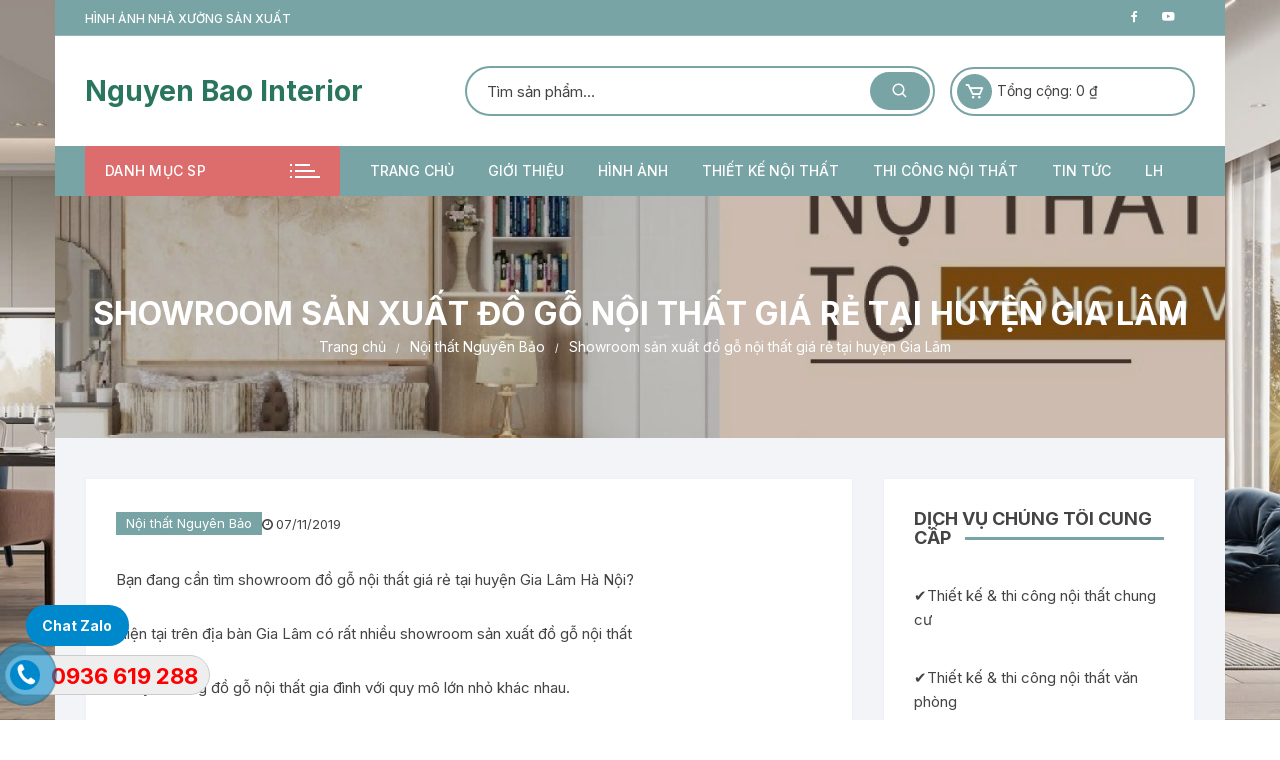

--- FILE ---
content_type: text/html; charset=UTF-8
request_url: https://noithatnguyenbao.vn/showroom-san-xuat-do-go-noi-that-gia-re-tai-huyen-gia-lam/
body_size: 21809
content:
<!doctype html>
<html lang="vi">
<head>
	<meta charset="UTF-8">
	<meta name="viewport" content="width=device-width, initial-scale=1">
	<link rel="profile" href="https://gmpg.org/xfn/11">

	<meta name='robots' content='index, follow, max-image-preview:large, max-snippet:-1, max-video-preview:-1' />

	<!-- This site is optimized with the Yoast SEO plugin v26.7 - https://yoast.com/wordpress/plugins/seo/ -->
	<title>Showroom nội thất Gia Lâm đồ gỗ nội thất Gia Lâm uy tín</title>
	<meta name="description" content="Showroom nội thất Gia Lâm, đồ gỗ nhà ở Gia Lâm, showroom đồ gỗ công nghiệp Gia Lâm, giá đồ gỗ tại huyện Gia Lâm, thiết kế nội thất gia đình tại Gia Lâm" />
	<link rel="canonical" href="https://noithatnguyenbao.vn/showroom-san-xuat-do-go-noi-that-gia-re-tai-huyen-gia-lam/" />
	<meta property="og:locale" content="vi_VN" />
	<meta property="og:type" content="article" />
	<meta property="og:title" content="Showroom nội thất Gia Lâm đồ gỗ nội thất Gia Lâm uy tín" />
	<meta property="og:description" content="Showroom nội thất Gia Lâm, đồ gỗ nhà ở Gia Lâm, showroom đồ gỗ công nghiệp Gia Lâm, giá đồ gỗ tại huyện Gia Lâm, thiết kế nội thất gia đình tại Gia Lâm" />
	<meta property="og:url" content="https://noithatnguyenbao.vn/showroom-san-xuat-do-go-noi-that-gia-re-tai-huyen-gia-lam/" />
	<meta property="og:site_name" content="Nguyen Bao Interior" />
	<meta property="article:published_time" content="2019-11-07T04:19:18+00:00" />
	<meta property="article:modified_time" content="2019-11-07T05:02:45+00:00" />
	<meta property="og:image" content="https://noithatnguyenbao.vn/wp-content/uploads/2019/11/46.jpg" />
	<meta property="og:image:width" content="1400" />
	<meta property="og:image:height" content="600" />
	<meta property="og:image:type" content="image/jpeg" />
	<meta name="author" content="noithatnguyenbao1819@gmail.com" />
	<meta name="twitter:card" content="summary_large_image" />
	<meta name="twitter:label1" content="Được viết bởi" />
	<meta name="twitter:data1" content="noithatnguyenbao1819@gmail.com" />
	<meta name="twitter:label2" content="Ước tính thời gian đọc" />
	<meta name="twitter:data2" content="12 phút" />
	<script type="application/ld+json" class="yoast-schema-graph">{"@context":"https://schema.org","@graph":[{"@type":"Article","@id":"https://noithatnguyenbao.vn/showroom-san-xuat-do-go-noi-that-gia-re-tai-huyen-gia-lam/#article","isPartOf":{"@id":"https://noithatnguyenbao.vn/showroom-san-xuat-do-go-noi-that-gia-re-tai-huyen-gia-lam/"},"author":{"name":"noithatnguyenbao1819@gmail.com","@id":"https://noithatnguyenbao.vn/#/schema/person/c27e1219329a7240043f7187946f0c64"},"headline":"Showroom sản xuất đồ gỗ nội thất giá rẻ tại huyện Gia Lâm","datePublished":"2019-11-07T04:19:18+00:00","dateModified":"2019-11-07T05:02:45+00:00","mainEntityOfPage":{"@id":"https://noithatnguyenbao.vn/showroom-san-xuat-do-go-noi-that-gia-re-tai-huyen-gia-lam/"},"wordCount":2403,"commentCount":0,"image":{"@id":"https://noithatnguyenbao.vn/showroom-san-xuat-do-go-noi-that-gia-re-tai-huyen-gia-lam/#primaryimage"},"thumbnailUrl":"https://noithatnguyenbao.vn/wp-content/uploads/2019/11/46.jpg","articleSection":["Nội thất Nguyên Bảo"],"inLanguage":"vi","potentialAction":[{"@type":"CommentAction","name":"Comment","target":["https://noithatnguyenbao.vn/showroom-san-xuat-do-go-noi-that-gia-re-tai-huyen-gia-lam/#respond"]}]},{"@type":"WebPage","@id":"https://noithatnguyenbao.vn/showroom-san-xuat-do-go-noi-that-gia-re-tai-huyen-gia-lam/","url":"https://noithatnguyenbao.vn/showroom-san-xuat-do-go-noi-that-gia-re-tai-huyen-gia-lam/","name":"Showroom nội thất Gia Lâm đồ gỗ nội thất Gia Lâm uy tín","isPartOf":{"@id":"https://noithatnguyenbao.vn/#website"},"primaryImageOfPage":{"@id":"https://noithatnguyenbao.vn/showroom-san-xuat-do-go-noi-that-gia-re-tai-huyen-gia-lam/#primaryimage"},"image":{"@id":"https://noithatnguyenbao.vn/showroom-san-xuat-do-go-noi-that-gia-re-tai-huyen-gia-lam/#primaryimage"},"thumbnailUrl":"https://noithatnguyenbao.vn/wp-content/uploads/2019/11/46.jpg","datePublished":"2019-11-07T04:19:18+00:00","dateModified":"2019-11-07T05:02:45+00:00","author":{"@id":"https://noithatnguyenbao.vn/#/schema/person/c27e1219329a7240043f7187946f0c64"},"description":"Showroom nội thất Gia Lâm, đồ gỗ nhà ở Gia Lâm, showroom đồ gỗ công nghiệp Gia Lâm, giá đồ gỗ tại huyện Gia Lâm, thiết kế nội thất gia đình tại Gia Lâm","breadcrumb":{"@id":"https://noithatnguyenbao.vn/showroom-san-xuat-do-go-noi-that-gia-re-tai-huyen-gia-lam/#breadcrumb"},"inLanguage":"vi","potentialAction":[{"@type":"ReadAction","target":["https://noithatnguyenbao.vn/showroom-san-xuat-do-go-noi-that-gia-re-tai-huyen-gia-lam/"]}]},{"@type":"ImageObject","inLanguage":"vi","@id":"https://noithatnguyenbao.vn/showroom-san-xuat-do-go-noi-that-gia-re-tai-huyen-gia-lam/#primaryimage","url":"https://noithatnguyenbao.vn/wp-content/uploads/2019/11/46.jpg","contentUrl":"https://noithatnguyenbao.vn/wp-content/uploads/2019/11/46.jpg","width":1400,"height":600,"caption":"Công ty nội thất Long Biên"},{"@type":"BreadcrumbList","@id":"https://noithatnguyenbao.vn/showroom-san-xuat-do-go-noi-that-gia-re-tai-huyen-gia-lam/#breadcrumb","itemListElement":[{"@type":"ListItem","position":1,"name":"Trang chủ","item":"https://noithatnguyenbao.vn/"},{"@type":"ListItem","position":2,"name":"Showroom sản xuất đồ gỗ nội thất giá rẻ tại huyện Gia Lâm"}]},{"@type":"WebSite","@id":"https://noithatnguyenbao.vn/#website","url":"https://noithatnguyenbao.vn/","name":"Nguyen Bao Interior","description":"","potentialAction":[{"@type":"SearchAction","target":{"@type":"EntryPoint","urlTemplate":"https://noithatnguyenbao.vn/?s={search_term_string}"},"query-input":{"@type":"PropertyValueSpecification","valueRequired":true,"valueName":"search_term_string"}}],"inLanguage":"vi"},{"@type":"Person","@id":"https://noithatnguyenbao.vn/#/schema/person/c27e1219329a7240043f7187946f0c64","name":"noithatnguyenbao1819@gmail.com","image":{"@type":"ImageObject","inLanguage":"vi","@id":"https://noithatnguyenbao.vn/#/schema/person/image/","url":"https://secure.gravatar.com/avatar/d2c9aba27ec62787c8dd49c72b2e1832e083f98cbf8d6bef584320ba6508c4f6?s=96&d=mm&r=g","contentUrl":"https://secure.gravatar.com/avatar/d2c9aba27ec62787c8dd49c72b2e1832e083f98cbf8d6bef584320ba6508c4f6?s=96&d=mm&r=g","caption":"noithatnguyenbao1819@gmail.com"},"url":"https://noithatnguyenbao.vn/author/noithatnguyenbao1819gmail-com/"}]}</script>
	<!-- / Yoast SEO plugin. -->


<link rel='dns-prefetch' href='//www.googletagmanager.com' />
<link rel='dns-prefetch' href='//fonts.googleapis.com' />
<link rel="alternate" title="oNhúng (JSON)" type="application/json+oembed" href="https://noithatnguyenbao.vn/wp-json/oembed/1.0/embed?url=https%3A%2F%2Fnoithatnguyenbao.vn%2Fshowroom-san-xuat-do-go-noi-that-gia-re-tai-huyen-gia-lam%2F" />
<link rel="alternate" title="oNhúng (XML)" type="text/xml+oembed" href="https://noithatnguyenbao.vn/wp-json/oembed/1.0/embed?url=https%3A%2F%2Fnoithatnguyenbao.vn%2Fshowroom-san-xuat-do-go-noi-that-gia-re-tai-huyen-gia-lam%2F&#038;format=xml" />
<style id='wp-img-auto-sizes-contain-inline-css' type='text/css'>
img:is([sizes=auto i],[sizes^="auto," i]){contain-intrinsic-size:3000px 1500px}
/*# sourceURL=wp-img-auto-sizes-contain-inline-css */
</style>
<style id='wp-emoji-styles-inline-css' type='text/css'>

	img.wp-smiley, img.emoji {
		display: inline !important;
		border: none !important;
		box-shadow: none !important;
		height: 1em !important;
		width: 1em !important;
		margin: 0 0.07em !important;
		vertical-align: -0.1em !important;
		background: none !important;
		padding: 0 !important;
	}
/*# sourceURL=wp-emoji-styles-inline-css */
</style>
<link rel='stylesheet' id='wp-block-library-css' href='https://noithatnguyenbao.vn/wp-includes/css/dist/block-library/style.min.css?ver=6.9' type='text/css' media='all' />
<style id='classic-theme-styles-inline-css' type='text/css'>
/*! This file is auto-generated */
.wp-block-button__link{color:#fff;background-color:#32373c;border-radius:9999px;box-shadow:none;text-decoration:none;padding:calc(.667em + 2px) calc(1.333em + 2px);font-size:1.125em}.wp-block-file__button{background:#32373c;color:#fff;text-decoration:none}
/*# sourceURL=/wp-includes/css/classic-themes.min.css */
</style>
<style id='global-styles-inline-css' type='text/css'>
:root{--wp--preset--aspect-ratio--square: 1;--wp--preset--aspect-ratio--4-3: 4/3;--wp--preset--aspect-ratio--3-4: 3/4;--wp--preset--aspect-ratio--3-2: 3/2;--wp--preset--aspect-ratio--2-3: 2/3;--wp--preset--aspect-ratio--16-9: 16/9;--wp--preset--aspect-ratio--9-16: 9/16;--wp--preset--color--black: #000000;--wp--preset--color--cyan-bluish-gray: #abb8c3;--wp--preset--color--white: #ffffff;--wp--preset--color--pale-pink: #f78da7;--wp--preset--color--vivid-red: #cf2e2e;--wp--preset--color--luminous-vivid-orange: #ff6900;--wp--preset--color--luminous-vivid-amber: #fcb900;--wp--preset--color--light-green-cyan: #7bdcb5;--wp--preset--color--vivid-green-cyan: #00d084;--wp--preset--color--pale-cyan-blue: #8ed1fc;--wp--preset--color--vivid-cyan-blue: #0693e3;--wp--preset--color--vivid-purple: #9b51e0;--wp--preset--gradient--vivid-cyan-blue-to-vivid-purple: linear-gradient(135deg,rgb(6,147,227) 0%,rgb(155,81,224) 100%);--wp--preset--gradient--light-green-cyan-to-vivid-green-cyan: linear-gradient(135deg,rgb(122,220,180) 0%,rgb(0,208,130) 100%);--wp--preset--gradient--luminous-vivid-amber-to-luminous-vivid-orange: linear-gradient(135deg,rgb(252,185,0) 0%,rgb(255,105,0) 100%);--wp--preset--gradient--luminous-vivid-orange-to-vivid-red: linear-gradient(135deg,rgb(255,105,0) 0%,rgb(207,46,46) 100%);--wp--preset--gradient--very-light-gray-to-cyan-bluish-gray: linear-gradient(135deg,rgb(238,238,238) 0%,rgb(169,184,195) 100%);--wp--preset--gradient--cool-to-warm-spectrum: linear-gradient(135deg,rgb(74,234,220) 0%,rgb(151,120,209) 20%,rgb(207,42,186) 40%,rgb(238,44,130) 60%,rgb(251,105,98) 80%,rgb(254,248,76) 100%);--wp--preset--gradient--blush-light-purple: linear-gradient(135deg,rgb(255,206,236) 0%,rgb(152,150,240) 100%);--wp--preset--gradient--blush-bordeaux: linear-gradient(135deg,rgb(254,205,165) 0%,rgb(254,45,45) 50%,rgb(107,0,62) 100%);--wp--preset--gradient--luminous-dusk: linear-gradient(135deg,rgb(255,203,112) 0%,rgb(199,81,192) 50%,rgb(65,88,208) 100%);--wp--preset--gradient--pale-ocean: linear-gradient(135deg,rgb(255,245,203) 0%,rgb(182,227,212) 50%,rgb(51,167,181) 100%);--wp--preset--gradient--electric-grass: linear-gradient(135deg,rgb(202,248,128) 0%,rgb(113,206,126) 100%);--wp--preset--gradient--midnight: linear-gradient(135deg,rgb(2,3,129) 0%,rgb(40,116,252) 100%);--wp--preset--font-size--small: 13px;--wp--preset--font-size--medium: 20px;--wp--preset--font-size--large: 36px;--wp--preset--font-size--x-large: 42px;--wp--preset--spacing--20: 0.44rem;--wp--preset--spacing--30: 0.67rem;--wp--preset--spacing--40: 1rem;--wp--preset--spacing--50: 1.5rem;--wp--preset--spacing--60: 2.25rem;--wp--preset--spacing--70: 3.38rem;--wp--preset--spacing--80: 5.06rem;--wp--preset--shadow--natural: 6px 6px 9px rgba(0, 0, 0, 0.2);--wp--preset--shadow--deep: 12px 12px 50px rgba(0, 0, 0, 0.4);--wp--preset--shadow--sharp: 6px 6px 0px rgba(0, 0, 0, 0.2);--wp--preset--shadow--outlined: 6px 6px 0px -3px rgb(255, 255, 255), 6px 6px rgb(0, 0, 0);--wp--preset--shadow--crisp: 6px 6px 0px rgb(0, 0, 0);}:where(.is-layout-flex){gap: 0.5em;}:where(.is-layout-grid){gap: 0.5em;}body .is-layout-flex{display: flex;}.is-layout-flex{flex-wrap: wrap;align-items: center;}.is-layout-flex > :is(*, div){margin: 0;}body .is-layout-grid{display: grid;}.is-layout-grid > :is(*, div){margin: 0;}:where(.wp-block-columns.is-layout-flex){gap: 2em;}:where(.wp-block-columns.is-layout-grid){gap: 2em;}:where(.wp-block-post-template.is-layout-flex){gap: 1.25em;}:where(.wp-block-post-template.is-layout-grid){gap: 1.25em;}.has-black-color{color: var(--wp--preset--color--black) !important;}.has-cyan-bluish-gray-color{color: var(--wp--preset--color--cyan-bluish-gray) !important;}.has-white-color{color: var(--wp--preset--color--white) !important;}.has-pale-pink-color{color: var(--wp--preset--color--pale-pink) !important;}.has-vivid-red-color{color: var(--wp--preset--color--vivid-red) !important;}.has-luminous-vivid-orange-color{color: var(--wp--preset--color--luminous-vivid-orange) !important;}.has-luminous-vivid-amber-color{color: var(--wp--preset--color--luminous-vivid-amber) !important;}.has-light-green-cyan-color{color: var(--wp--preset--color--light-green-cyan) !important;}.has-vivid-green-cyan-color{color: var(--wp--preset--color--vivid-green-cyan) !important;}.has-pale-cyan-blue-color{color: var(--wp--preset--color--pale-cyan-blue) !important;}.has-vivid-cyan-blue-color{color: var(--wp--preset--color--vivid-cyan-blue) !important;}.has-vivid-purple-color{color: var(--wp--preset--color--vivid-purple) !important;}.has-black-background-color{background-color: var(--wp--preset--color--black) !important;}.has-cyan-bluish-gray-background-color{background-color: var(--wp--preset--color--cyan-bluish-gray) !important;}.has-white-background-color{background-color: var(--wp--preset--color--white) !important;}.has-pale-pink-background-color{background-color: var(--wp--preset--color--pale-pink) !important;}.has-vivid-red-background-color{background-color: var(--wp--preset--color--vivid-red) !important;}.has-luminous-vivid-orange-background-color{background-color: var(--wp--preset--color--luminous-vivid-orange) !important;}.has-luminous-vivid-amber-background-color{background-color: var(--wp--preset--color--luminous-vivid-amber) !important;}.has-light-green-cyan-background-color{background-color: var(--wp--preset--color--light-green-cyan) !important;}.has-vivid-green-cyan-background-color{background-color: var(--wp--preset--color--vivid-green-cyan) !important;}.has-pale-cyan-blue-background-color{background-color: var(--wp--preset--color--pale-cyan-blue) !important;}.has-vivid-cyan-blue-background-color{background-color: var(--wp--preset--color--vivid-cyan-blue) !important;}.has-vivid-purple-background-color{background-color: var(--wp--preset--color--vivid-purple) !important;}.has-black-border-color{border-color: var(--wp--preset--color--black) !important;}.has-cyan-bluish-gray-border-color{border-color: var(--wp--preset--color--cyan-bluish-gray) !important;}.has-white-border-color{border-color: var(--wp--preset--color--white) !important;}.has-pale-pink-border-color{border-color: var(--wp--preset--color--pale-pink) !important;}.has-vivid-red-border-color{border-color: var(--wp--preset--color--vivid-red) !important;}.has-luminous-vivid-orange-border-color{border-color: var(--wp--preset--color--luminous-vivid-orange) !important;}.has-luminous-vivid-amber-border-color{border-color: var(--wp--preset--color--luminous-vivid-amber) !important;}.has-light-green-cyan-border-color{border-color: var(--wp--preset--color--light-green-cyan) !important;}.has-vivid-green-cyan-border-color{border-color: var(--wp--preset--color--vivid-green-cyan) !important;}.has-pale-cyan-blue-border-color{border-color: var(--wp--preset--color--pale-cyan-blue) !important;}.has-vivid-cyan-blue-border-color{border-color: var(--wp--preset--color--vivid-cyan-blue) !important;}.has-vivid-purple-border-color{border-color: var(--wp--preset--color--vivid-purple) !important;}.has-vivid-cyan-blue-to-vivid-purple-gradient-background{background: var(--wp--preset--gradient--vivid-cyan-blue-to-vivid-purple) !important;}.has-light-green-cyan-to-vivid-green-cyan-gradient-background{background: var(--wp--preset--gradient--light-green-cyan-to-vivid-green-cyan) !important;}.has-luminous-vivid-amber-to-luminous-vivid-orange-gradient-background{background: var(--wp--preset--gradient--luminous-vivid-amber-to-luminous-vivid-orange) !important;}.has-luminous-vivid-orange-to-vivid-red-gradient-background{background: var(--wp--preset--gradient--luminous-vivid-orange-to-vivid-red) !important;}.has-very-light-gray-to-cyan-bluish-gray-gradient-background{background: var(--wp--preset--gradient--very-light-gray-to-cyan-bluish-gray) !important;}.has-cool-to-warm-spectrum-gradient-background{background: var(--wp--preset--gradient--cool-to-warm-spectrum) !important;}.has-blush-light-purple-gradient-background{background: var(--wp--preset--gradient--blush-light-purple) !important;}.has-blush-bordeaux-gradient-background{background: var(--wp--preset--gradient--blush-bordeaux) !important;}.has-luminous-dusk-gradient-background{background: var(--wp--preset--gradient--luminous-dusk) !important;}.has-pale-ocean-gradient-background{background: var(--wp--preset--gradient--pale-ocean) !important;}.has-electric-grass-gradient-background{background: var(--wp--preset--gradient--electric-grass) !important;}.has-midnight-gradient-background{background: var(--wp--preset--gradient--midnight) !important;}.has-small-font-size{font-size: var(--wp--preset--font-size--small) !important;}.has-medium-font-size{font-size: var(--wp--preset--font-size--medium) !important;}.has-large-font-size{font-size: var(--wp--preset--font-size--large) !important;}.has-x-large-font-size{font-size: var(--wp--preset--font-size--x-large) !important;}
:where(.wp-block-post-template.is-layout-flex){gap: 1.25em;}:where(.wp-block-post-template.is-layout-grid){gap: 1.25em;}
:where(.wp-block-term-template.is-layout-flex){gap: 1.25em;}:where(.wp-block-term-template.is-layout-grid){gap: 1.25em;}
:where(.wp-block-columns.is-layout-flex){gap: 2em;}:where(.wp-block-columns.is-layout-grid){gap: 2em;}
:root :where(.wp-block-pullquote){font-size: 1.5em;line-height: 1.6;}
/*# sourceURL=global-styles-inline-css */
</style>
<link rel='stylesheet' id='wtl_phonecall-css' href='https://noithatnguyenbao.vn/wp-content/plugins/button-chat-zalo-report-sw/assets/phonecall.css?ver=6.9' type='text/css' media='all' />
<link rel='stylesheet' id='toc-screen-css' href='https://noithatnguyenbao.vn/wp-content/plugins/table-of-contents-plus/screen.min.css?ver=2411.1' type='text/css' media='all' />
<link rel='stylesheet' id='woocommerce-layout-css' href='https://noithatnguyenbao.vn/wp-content/plugins/woocommerce/assets/css/woocommerce-layout.css?ver=10.4.3' type='text/css' media='all' />
<link rel='stylesheet' id='woocommerce-smallscreen-css' href='https://noithatnguyenbao.vn/wp-content/plugins/woocommerce/assets/css/woocommerce-smallscreen.css?ver=10.4.3' type='text/css' media='only screen and (max-width: 768px)' />
<link rel='stylesheet' id='woocommerce-general-css' href='https://noithatnguyenbao.vn/wp-content/plugins/woocommerce/assets/css/woocommerce.css?ver=10.4.3' type='text/css' media='all' />
<style id='woocommerce-inline-inline-css' type='text/css'>
.woocommerce form .form-row .required { visibility: visible; }
/*# sourceURL=woocommerce-inline-inline-css */
</style>
<link rel='stylesheet' id='orchid-store-style-css' href='https://noithatnguyenbao.vn/wp-content/themes/orchid-store/style.css?ver=1.5.15' type='text/css' media='all' />
<link rel='stylesheet' id='orchid-store-fonts-css' href='https://fonts.googleapis.com/css?family=Inter%3A400%2C500%2C600%2C700%2C800&#038;subset=latin%2Clatin-ext&#038;ver=1.5.15' type='text/css' media='all' />
<link rel='stylesheet' id='orchid-store-boxicons-css' href='https://noithatnguyenbao.vn/wp-content/themes/orchid-store/assets/fonts/boxicons/boxicons.css?ver=1.5.15' type='text/css' media='all' />
<link rel='stylesheet' id='orchid-store-fontawesome-css' href='https://noithatnguyenbao.vn/wp-content/themes/orchid-store/assets/fonts/fontawesome/fontawesome.css?ver=1.5.15' type='text/css' media='all' />
<link rel='stylesheet' id='orchid-store-main-style-css' href='https://noithatnguyenbao.vn/wp-content/themes/orchid-store/assets/dist/css/main-style.css?ver=1.5.15' type='text/css' media='all' />
<style id='orchid-store-main-style-inline-css' type='text/css'>
.editor-entry a,.quantity-button,.entry-404 h1 span,.banner-style-1 .caption span,.product-widget-style-2 .tab-nav ul li a.active{color:#78a4a5;}button,.mobile-navigation,input[type='button'],input[type='reset'],input[type='submit'],.wp-block-search .wp-block-search__button,.wp-block-search.wp-block-search__text-button .wp-block-search__button,.entry-tags a,.entry-cats ul li a,.button-general,a.button-general,#yith-quick-view-close,.woocommerce .add_to_cart_button,.woocommerce #respond input#submit,.woocommerce input#submit,.woocommerce a.button,.woocommerce button.button,.woocommerce input.button,.woocommerce .cart .button,.woocommerce .cart input.button,.woocommerce button.button.alt,.woocommerce a.button.alt,.woocommerce input.button.alt,.orchid-backtotop,.category-nav li a:hover,.cta-style-1,.main-navigation,.header-style-1 .top-header,#yith-wcwl-popup-message,.header-style-1 .custom-search-entry button,.header-style-1 .custom-search-entry button:hover,.header-style-1 .custom-search .search-form button,.header-style-1 .wishlist-icon-container a > .item-count,.header-style-1 .mini-cart .trigger-mini-cart > .item-count,.masterheader .mini-cart button,.owl-carousel button.owl-dot.active,.woocommerce .added_to_cart.wc-forward,.woocommerce div.product .entry-summary .yith-wcwl-add-to-wishlist a,.default-post-wrap .page-head .entry-cats ul li a:hover,.woocommerce nav.woocommerce-pagination ul li a:hover,.woocommerce .widget_price_filter .ui-slider .ui-slider-range,.woocommerce .widget_price_filter .ui-slider .ui-slider-handle,.woocommerce-page #add_payment_method #payment div.payment_box,.woocommerce-cart #payment div.payment_box,.woocommerce-checkout #payment div.payment_box,.header-style-1 .wishlist-icon-container a,.wc-block-grid .wp-block-button__link,.os-about-widget .social-icons ul li a,.os-pagination .page-numbers,.woocommerce .woocommerce-pagination .page-numbers li span,.woocommerce .woocommerce-pagination .page-numbers li a,.woocommerce ul.products li .product-hover-items a,.woocommerce #respond input#submit.alt.disabled,.woocommerce #respond input#submit.alt:disabled,.woocommerce #respond input#submit.alt:disabled[disabled],.woocommerce a.button.alt.disabled,.woocommerce a.button.alt:disabled,.woocommerce a.button.alt:disabled[disabled],.woocommerce button.button.alt.disabled,.woocommerce button.button.alt:disabled,.woocommerce button.button.alt:disabled[disabled],.woocommerce input.button.alt.disabled,.woocommerce input.button.alt:disabled,.woocommerce input.button.alt:disabled:hover,.woocommerce input.button.alt:disabled[disabled],.product-widget-style-3 .owl-carousel .owl-nav button.owl-next,.product-widget-style-3 .owl-carousel .owl-nav button.owl-prev,.mobile-header-style-1 .bottom-block,.woocommerce-store-notice.demo_store,.addonify-add-to-wishlist-btn,.woocommerce ul.products li.product a.addonify-add-to-wishlist-btn.addonify-custom-wishlist-btn,.woocommerce-page ul.products li.product .product-hover-items a.addonify-add-to-wishlist-btn{background-color:#78a4a5;}section .section-title h2:after,section .section-title h3:after{content:'';background-color:#78a4a5;}.widget .widget-title h3:after{content:'';border-top-color:#78a4a5;}.woocommerce-page .woocommerce-MyAccount-content p a{border-bottom-color:#78a4a5;}#add_payment_method #payment div.payment_box::before,.woocommerce-cart #payment div.payment_box::before,.woocommerce-checkout #payment div.payment_box::before{content:'';border-bottom-color:#78a4a5;}.category-nav ul,.masterheader .mini-cart,.header-style-1 .custom-search-entry,.header-style-1 .custom-search-entry .select-custom{border-color:#78a4a5;}a:hover,.quantity-button:hover,.entry-metas ul li a:hover,.footer a:hover,.editor-entry a:hover,.widget_archive a:hover,.widget_categories a:hover,.widget_recent_entries a:hover,.widget_meta a:hover,.widget_product_categories a:hover,.widget_rss li a:hover,.widget_pages li a:hover,.widget_nav_menu li a:hover,.woocommerce-widget-layered-nav ul li a:hover,.widget_rss .widget-title h3 a:hover,.widget_rss ul li a:hover,.masterheader .social-icons ul li a:hover,.comments-area .comment-body .reply a:hover,.comments-area .comment-body .reply a:focus,.comments-area .comment-body .fn a:hover,.comments-area .comment-body .fn a:focus,.footer .widget_rss ul li a:hover,.comments-area .comment-body .fn:hover,.comments-area .comment-body .fn a:hover,.comments-area .comment-body .reply a:hover,.comments-area .comment-body .comment-metadata a:hover,.comments-area .comment-body .comment-metadata .edit-link:hover,.masterheader .topbar-items a:hover,.default-page-wrap .page-head .entry-metas ul li a:hover,.default-post-wrap .page-head .entry-metas ul li a:hover,.mini-cart-open .woocommerce.widget_shopping_cart .cart_list li a:hover,.woocommerce .woocommerce-breadcrumb a:hover,.breadcrumb-trail ul li a:hover,.os-page-breadcrumb-wrap .breadcrumb-trail ul li a:hover,.woocommerce .os-page-breadcrumb-wrap .woocommerce-breadcrumb a:hover,.os-breadcrumb-wrap ul li a:hover,.woocommerce-page a.edit:hover,.footer .footer-bottom p a:hover,.footer .copyrights a:hover,.footer .widget_nav_menu ul li a:hover,.footer .widget_rss .widget_title h3 a:hover,.footer .widget_tag_cloud .tagcloud a:hover,.wc-block-grid .wc-block-grid__product-title:hover,.site-navigation ul li .sub-menu.mega-menu-sub-menu li a:hover{color:#dd6c6c;}button:hover,input[type='button']:hover,input[type='reset']:hover,input[type='submit']:hover,.wp-block-search .wp-block-search__button:hover,.wp-block-search.wp-block-search__text-button .wp-block-search__button:hover,.orchid-backtotop:hover,.entry-tags a:hover,.entry-cats ul li a:hover,.button-general:hover,a.button-general:hover,#yith-quick-view-close:hover,.woocommerce .add_to_cart_button:hover,.woocommerce #respond input#submit:hover,.woocommerce input#submit:hover,.woocommerce a.button:hover,.woocommerce button.button:hover,.woocommerce input.button:hover,.woocommerce .cart .button:hover,.woocommerce .cart input.button:hover,.woocommerce button.button.alt:hover,.woocommerce a.button.alt:hover,.woocommerce input.button.alt:hover,.masterheader .mini-cart button:hover,.woocommerce .product-hover-items a:hover,.owl-carousel .owl-nav button.owl-next:hover,.owl-carousel .owl-nav button.owl-prev:hover,.woocommerce .added_to_cart.wc-forward:hover,.category-navigation .cat-nav-trigger,.wc-block-grid .wp-block-button__link:hover,.header-style-1 .wishlist-icon-container a:hover,.header-style-1 .custom-search .search-form button:hover,.os-about-widget .social-icons ul li a:hover,.woocommerce ul.products li .product-hover-items a:hover,.woocommerce div.product .entry-summary .yith-wcwl-add-to-wishlist a:hover,.os-pagination .page-numbers.current,.os-pagination .page-numbers:hover,.woocommerce .woocommerce-pagination .page-numbers li a:hover,.woocommerce .woocommerce-pagination .page-numbers li .current,.woocommerce a.button.alt:disabled:hover,.woocommerce a.button.alt.disabled:hover,.woocommerce button.button.alt:disabled:hover,.woocommerce button.button.alt.disabled:hover,.woocommerce input.button.alt.disabled:hover,.woocommerce a.button.alt:disabled[disabled]:hover,.woocommerce #respond input#submit.alt:disabled:hover,.woocommerce #respond input#submit.alt.disabled:hover,.woocommerce button.button.alt:disabled[disabled]:hover,.woocommerce input.button.alt:disabled[disabled]:hover,.woocommerce #respond input#submit.alt:disabled[disabled]:hover,.product-widget-style-3 .owl-carousel .owl-nav button.owl-next:hover,.product-widget-style-3 .owl-carousel .owl-nav button.owl-prev:hover,.addonify-add-to-wishlist-btn:hover,.woocommerce ul.products li.product a.addonify-add-to-wishlist-btn.addonify-custom-wishlist-btn:hover,.woocommerce-page ul.products li.product .product-hover-items a.addonify-add-to-wishlist-btn:hover{background-color:#dd6c6c;}@media ( min-width:992px ){.site-navigation ul li .sub-menu li a:hover,.site-navigation ul li .children li a:hover{background-color:#dd6c6c;}}.widget_tag_cloud .tagcloud a:hover,.widget_product_tag_cloud .tagcloud a:hover{border-color:#dd6c6c;}.os-breadcrumb-wrap{background-attachment:fixed;}@media( min-width:1400px ){body.boxed .__os-container__,body.boxed .__os-page-wrap__,body.boxed.elementor-page .__os-container__,body.boxed.elementor-page .elementor-section-boxed>.elementor-container{max-width:1170px;}}.excerpt a,.editor-entry a{text-decoration:underline;}@media( min-width:992px ){.sidebar-col{flex:0 0 30%;max-width:30%;width:30%;}.content-col{flex:0 0 70%;max-width:70%;width:70%;}}
/*# sourceURL=orchid-store-main-style-inline-css */
</style>
<script type="text/javascript" src="https://noithatnguyenbao.vn/wp-includes/js/jquery/jquery.min.js?ver=3.7.1" id="jquery-core-js"></script>
<script type="text/javascript" src="https://noithatnguyenbao.vn/wp-includes/js/jquery/jquery-migrate.min.js?ver=3.4.1" id="jquery-migrate-js"></script>
<script type="text/javascript" src="https://noithatnguyenbao.vn/wp-content/plugins/woocommerce/assets/js/jquery-blockui/jquery.blockUI.min.js?ver=2.7.0-wc.10.4.3" id="wc-jquery-blockui-js" defer="defer" data-wp-strategy="defer"></script>
<script type="text/javascript" src="https://noithatnguyenbao.vn/wp-content/plugins/woocommerce/assets/js/js-cookie/js.cookie.min.js?ver=2.1.4-wc.10.4.3" id="wc-js-cookie-js" defer="defer" data-wp-strategy="defer"></script>
<script type="text/javascript" id="woocommerce-js-extra">
/* <![CDATA[ */
var woocommerce_params = {"ajax_url":"/wp-admin/admin-ajax.php","wc_ajax_url":"/?wc-ajax=%%endpoint%%","i18n_password_show":"Hi\u1ec3n th\u1ecb m\u1eadt kh\u1ea9u","i18n_password_hide":"\u1ea8n m\u1eadt kh\u1ea9u"};
//# sourceURL=woocommerce-js-extra
/* ]]> */
</script>
<script type="text/javascript" src="https://noithatnguyenbao.vn/wp-content/plugins/woocommerce/assets/js/frontend/woocommerce.min.js?ver=10.4.3" id="woocommerce-js" defer="defer" data-wp-strategy="defer"></script>

<!-- Đoạn mã Google tag (gtag.js) được thêm bởi Site Kit -->
<!-- Đoạn mã Google Analytics được thêm bởi Site Kit -->
<script type="text/javascript" src="https://www.googletagmanager.com/gtag/js?id=GT-5R4G5QGP" id="google_gtagjs-js" async></script>
<script type="text/javascript" id="google_gtagjs-js-after">
/* <![CDATA[ */
window.dataLayer = window.dataLayer || [];function gtag(){dataLayer.push(arguments);}
gtag("set","linker",{"domains":["noithatnguyenbao.vn"]});
gtag("js", new Date());
gtag("set", "developer_id.dZTNiMT", true);
gtag("config", "GT-5R4G5QGP", {"googlesitekit_post_type":"post"});
//# sourceURL=google_gtagjs-js-after
/* ]]> */
</script>
<link rel="https://api.w.org/" href="https://noithatnguyenbao.vn/wp-json/" /><link rel="alternate" title="JSON" type="application/json" href="https://noithatnguyenbao.vn/wp-json/wp/v2/posts/720" /><link rel="EditURI" type="application/rsd+xml" title="RSD" href="https://noithatnguyenbao.vn/xmlrpc.php?rsd" />
<meta name="generator" content="WordPress 6.9" />
<meta name="generator" content="WooCommerce 10.4.3" />
<link rel='shortlink' href='https://noithatnguyenbao.vn/?p=720' />
<meta name="generator" content="Site Kit by Google 1.170.0" />	<noscript><style>.woocommerce-product-gallery{ opacity: 1 !important; }</style></noscript>
	<meta name="generator" content="Elementor 3.34.1; features: e_font_icon_svg, additional_custom_breakpoints; settings: css_print_method-external, google_font-enabled, font_display-auto">
			<style>
				.e-con.e-parent:nth-of-type(n+4):not(.e-lazyloaded):not(.e-no-lazyload),
				.e-con.e-parent:nth-of-type(n+4):not(.e-lazyloaded):not(.e-no-lazyload) * {
					background-image: none !important;
				}
				@media screen and (max-height: 1024px) {
					.e-con.e-parent:nth-of-type(n+3):not(.e-lazyloaded):not(.e-no-lazyload),
					.e-con.e-parent:nth-of-type(n+3):not(.e-lazyloaded):not(.e-no-lazyload) * {
						background-image: none !important;
					}
				}
				@media screen and (max-height: 640px) {
					.e-con.e-parent:nth-of-type(n+2):not(.e-lazyloaded):not(.e-no-lazyload),
					.e-con.e-parent:nth-of-type(n+2):not(.e-lazyloaded):not(.e-no-lazyload) * {
						background-image: none !important;
					}
				}
			</style>
					<style type="text/css">
							.site-title a,
				.site-description {
					color: #2a755e;
				}
					</style>
		<style type="text/css" id="custom-background-css">
body.custom-background { background-image: url("https://noithatnguyenbao.vn/wp-content/uploads/2024/08/2.jpg"); background-position: left top; background-size: cover; background-repeat: no-repeat; background-attachment: fixed; }
</style>
	<link rel="icon" href="https://noithatnguyenbao.vn/wp-content/uploads/2022/03/cropped-Logo-moi-32x32.jpg" sizes="32x32" />
<link rel="icon" href="https://noithatnguyenbao.vn/wp-content/uploads/2022/03/cropped-Logo-moi-192x192.jpg" sizes="192x192" />
<link rel="apple-touch-icon" href="https://noithatnguyenbao.vn/wp-content/uploads/2022/03/cropped-Logo-moi-180x180.jpg" />
<meta name="msapplication-TileImage" content="https://noithatnguyenbao.vn/wp-content/uploads/2022/03/cropped-Logo-moi-270x270.jpg" />
</head>

<body class="wp-singular post-template-default single single-post postid-720 single-format-standard custom-background wp-theme-orchid-store theme-orchid-store woocommerce-no-js eio-default boxed woocommerce-active elementor-default elementor-kit-22315">
		<div id="page" class="site __os-page-wrap__">

		<a class="skip-link screen-reader-text" href="#content">
			Chuyển tới nội dung		</a>

		<header class="masterheader desktop-header header-style-1">
	<div class="header-inner">
					<div class="top-header">
				<div class="__os-container__">
					<div class="os-row">
						<div class="os-col left-col">
							<div class="topbar-items">
											<nav id="top-header-menu" class="top-header-menu">
				<ul id="menu-menu-2" class="menu"><li id="menu-item-7274" class="menu-item menu-item-type-post_type menu-item-object-page menu-item-7274"><a href="https://noithatnguyenbao.vn/hinh-anh-nha-xuong-san-xuat/">Hình ảnh nhà xưởng sản xuất</a></li>
</ul>			</nav><!-- .site-navigation.site-navigation -->
										</div><!-- .topbar-items -->
						</div><!-- .os-col.left-col -->
													<div class="os-col right-col">
								<div class="social-icons">
									<ul class="social-icons-list">
																					<li>
												<a href="https://www.facebook.com/congtynoithatnguyenbao/"></a>
											</li>
																						<li>
												<a href="https://www.youtube.com/watch?v=4bffuDq7194&#038;t=19s"></a>
											</li>
																						<li>
												<a href=""></a>
											</li>
																				</ul>
								</div><!-- // social-icons -->
							</div><!-- .os-col.right-col -->
												</div><!-- .os-row -->
				</div><!-- .__os-container__ -->
			</div><!-- .top-header -->
					<div class="mid-header">
			<div class="__os-container__">
				<div class="os-row no-wishlist-icon">
					<div class="os-col logo-col">
								<div class="site-branding">
								<span class="site-title">
						<a href="https://noithatnguyenbao.vn/">Nguyen Bao Interior</a>
					</span><!-- .site-title -->
							</div><!-- site-branding -->
							</div><!-- .os-col.logo-col -->
											<div class="os-col extra-col">
							<div class="aside-right">
										<div class="custom-search ">
			<form method="get" class="woocommerce-product-search" action="https://noithatnguyenbao.vn/">
	<div class="custom-search-entry">
		<input type="search" id="woocommerce-product-search-field-0" class="search-field" placeholder="Tìm sản phẩm&hellip;" value="" name="s" />
		<button type="submit"><i class='bx bx-search'></i></button>
		<input type="hidden" name="post_type" value="product" />
	</div>
</form>
		</div><!-- .custom-search -->
											<div class="wishlist-minicart-wrapper">
										<div class="wishlist-minicart-inner">
												<div class="mini-cart">
			<button class="trigger-mini-cart">
				<i class='bx bx-cart'></i>
							</button><!-- .trigger-mini-cart -->
			<span class="cart-amount">Tổng cộng:				<span class="price">	                
					<span class="woocommerce-Price-amount amount os-minicart-amount">
						<span class="woocommerce-Price-amount amount">0&nbsp;<span class="woocommerce-Price-currencySymbol">&#8363;</span></span>					</span>
				</span><!-- .price -->
			</span><!-- .cart-amount -->
							<div class="mini-cart-open">
					<div class="mini-cart-items">
						<div class="widget woocommerce widget_shopping_cart"><div class="widget_shopping_cart_content"></div></div>					</div><!-- .mini-cart-tems -->
				</div><!-- .mini-cart-open -->
						</div><!-- .mini-cart -->
												</div><!-- . wishlist-minicart-inner -->
									</div>
																</div><!-- .aside-right -->
						</div><!-- .os-col.extra-col -->
										</div><!-- .os-row -->
			</div><!-- .__os-container__ -->
		</div><!-- .mid-header -->
		<div class="bottom-header">
			<div class="main-navigation"> 
				<div class="__os-container__">
					<div class="os-row os-nav-row ">
													<div class="os-col os-nav-col-left">
								<div class="category-navigation">
									<button class="cat-nav-trigger">
																					<span class="title">danh mục sp</span>
																					<span class="icon">
											<span class="line"></span>
											<span class="line"></span>
											<span class="line"></span>
										</span>
									</button><!-- . cat-nav-trigger -->

																	</div><!-- .site-navigation category-navigation -->
							</div><!-- .os-col.os-nav-col-left -->
													<div class="os-col os-nav-col-right">
							<div class="menu-toggle">
								<button class="mobile-menu-toggle-btn">
									<span class="hamburger-bar"></span>
									<span class="hamburger-bar"></span>
									<span class="hamburger-bar"></span>
								</button>
							</div><!-- .meu-toggle -->
									<nav id="site-navigation" class="site-navigation">
			<ul id="primary-menu" class="primary-menu"><li id="menu-item-21" class="menu-item menu-item-type-custom menu-item-object-custom menu-item-home menu-item-21"><a href="https://noithatnguyenbao.vn/">Trang chủ</a></li>
<li id="menu-item-24" class="menu-item menu-item-type-post_type menu-item-object-page menu-item-24"><a href="https://noithatnguyenbao.vn/gioi-thieu/">Giới thiệu</a></li>
<li id="menu-item-30" class="menu-item menu-item-type-taxonomy menu-item-object-category menu-item-30"><a href="https://noithatnguyenbao.vn/category/hinh-anh/">Hình ảnh</a></li>
<li id="menu-item-9997" class="menu-item menu-item-type-post_type menu-item-object-page menu-item-9997"><a href="https://noithatnguyenbao.vn/thiet-ke-noi-that/">Thiết kế nội thất</a></li>
<li id="menu-item-28" class="menu-item menu-item-type-taxonomy menu-item-object-category menu-item-has-children menu-item-28"><a href="https://noithatnguyenbao.vn/category/thi-cong-noi-that/">Thi công nội thất</a>
<ul class="sub-menu">
	<li id="menu-item-161" class="menu-item menu-item-type-taxonomy menu-item-object-category current-post-ancestor current-menu-parent current-post-parent menu-item-161"><a href="https://noithatnguyenbao.vn/category/noi-that-nguyen-bao/">Nội thất Nguyên Bảo</a></li>
</ul>
</li>
<li id="menu-item-31" class="menu-item menu-item-type-taxonomy menu-item-object-category menu-item-31"><a href="https://noithatnguyenbao.vn/category/tin-tuc/">Tin tức</a></li>
<li id="menu-item-25" class="menu-item menu-item-type-post_type menu-item-object-page menu-item-25"><a href="https://noithatnguyenbao.vn/lien-he/">LH</a></li>
</ul>		</nav><!-- .site-navigation.site-navigation -->
								</div><!-- // os-col os-nav-col-right -->
					</div><!-- // os-row os-nav-row -->
				</div><!-- .__os-container__ -->
			</div><!-- .main-navigation -->
		</div><!-- .bottom-header -->
	</div><!-- .header-inner -->
</header><!-- .masterheader.header-style-1 -->
<header class="masterheader mobile-header header-style-1 mobile-header-style-1">
	<div class="header-inner">
					<div class="top-header top-block">
				<div class="__os-container__">
					<div class="block-entry os-row">
													<div class="social-icons flex-col">
								<ul class="social-icons-list">
																	<li>
										<a href="https://www.facebook.com/congtynoithatnguyenbao/"></a>
									</li>
																		<li>
										<a href="https://www.youtube.com/watch?v=4bffuDq7194&#038;t=19s"></a>
									</li>
																		<li>
										<a href=""></a>
									</li>
																	</ul>
							</div><!-- // social-icons -->
												</div><!-- // block-entry -->
				</div><!-- // __os-container__ -->
			</div><!-- // top-block -->
					<div class="mid-block">
			<div class="__os-container__">
				<div class="block-entry os-row">
					<div class="branding flex-col">
								<div class="site-branding">
								<span class="site-title">
						<a href="https://noithatnguyenbao.vn/">Nguyen Bao Interior</a>
					</span><!-- .site-title -->
							</div><!-- site-branding -->
							</div><!-- .branding flex-col -->
											<div class="header-items flex-col">
							<div class="flex-row">
																	<div class="minicart-column flex-col">
												<div class="mini-cart">
			<button class="trigger-mini-cart">
				<i class='bx bx-cart'></i>
							</button><!-- .trigger-mini-cart -->
			<span class="cart-amount">Tổng cộng:				<span class="price">	                
					<span class="woocommerce-Price-amount amount os-minicart-amount">
						<span class="woocommerce-Price-amount amount">0&nbsp;<span class="woocommerce-Price-currencySymbol">&#8363;</span></span>					</span>
				</span><!-- .price -->
			</span><!-- .cart-amount -->
							<div class="mini-cart-open">
					<div class="mini-cart-items">
						<div class="widget woocommerce widget_shopping_cart"><div class="widget_shopping_cart_content"></div></div>					</div><!-- .mini-cart-tems -->
				</div><!-- .mini-cart-open -->
						</div><!-- .mini-cart -->
											</div><!-- // mincart-column flex-col -->
																</div><!-- // flex-row -->
						</div><!-- // header-items -->
										</div><!-- // block-entry -->
			</div><!-- // __os-container__ -->
		</div><!-- // mid-block -->
		<div class="bottom-block">
			<div class="__os-container__">
				<div class="block-entry">
					<div class="flex-row">
						<div class="flex-col left">
						<div class="nav-col">
							<div class="menu-toggle">
								<button class="mobile-menu-toggle-btn">
									<span class="hamburger-bar"></span>
									<span class="hamburger-bar"></span>
									<span class="hamburger-bar"></span>
								</button>
							</div><!-- .meu-toggle -->
									<nav id="site-navigation" class="site-navigation">
			<ul id="primary-menu" class="primary-menu"><li class="menu-item menu-item-type-custom menu-item-object-custom menu-item-home menu-item-21"><a href="https://noithatnguyenbao.vn/">Trang chủ</a></li>
<li class="menu-item menu-item-type-post_type menu-item-object-page menu-item-24"><a href="https://noithatnguyenbao.vn/gioi-thieu/">Giới thiệu</a></li>
<li class="menu-item menu-item-type-taxonomy menu-item-object-category menu-item-30"><a href="https://noithatnguyenbao.vn/category/hinh-anh/">Hình ảnh</a></li>
<li class="menu-item menu-item-type-post_type menu-item-object-page menu-item-9997"><a href="https://noithatnguyenbao.vn/thiet-ke-noi-that/">Thiết kế nội thất</a></li>
<li class="menu-item menu-item-type-taxonomy menu-item-object-category menu-item-has-children menu-item-28"><a href="https://noithatnguyenbao.vn/category/thi-cong-noi-that/">Thi công nội thất</a>
<ul class="sub-menu">
	<li class="menu-item menu-item-type-taxonomy menu-item-object-category current-post-ancestor current-menu-parent current-post-parent menu-item-161"><a href="https://noithatnguyenbao.vn/category/noi-that-nguyen-bao/">Nội thất Nguyên Bảo</a></li>
</ul>
</li>
<li class="menu-item menu-item-type-taxonomy menu-item-object-category menu-item-31"><a href="https://noithatnguyenbao.vn/category/tin-tuc/">Tin tức</a></li>
<li class="menu-item menu-item-type-post_type menu-item-object-page menu-item-25"><a href="https://noithatnguyenbao.vn/lien-he/">LH</a></li>
</ul>		</nav><!-- .site-navigation.site-navigation -->
								</div><!-- // nav-col -->
						</div><!-- // flex-col left -->
						<div class="flex-col right">
							<div class="flex-row">
																	<div class="cat-menu-col flex-col">
										<div class="special-cat-menu">
											<button class="cat-nav-trigger">
												<span class="icon">
													<span class="line"></span>
													<span class="line"></span>
													<span class="line"></span>
												</span>
											</button>
										</div><!-- // special-cat-menu -->
									</div><!-- // cat-menu-col -->
																</div><!-- // flex-row -->
						</div><!-- // flex-col right -->
					</div><!-- // fex-row -->
				</div><!-- // block-entry -->
			</div><!-- // __os-container__ -->
							<nav class="category-navigation special-navigation">
									</nav><!-- // special-navigation -->
						</div><!-- // bottom-block -->
	</div><!-- // header-inner -->
</header><!-- .mobile-header header-style-1 -->
<aside class="mobile-navigation canvas" data-auto-focus="true">
	<div class="canvas-inner">
		<div class="canvas-container-entry">
			<div class="canvas-close-container">
				<button class="trigger-mob-nav-close"><i class='bx bx-x'></i></button>
			</div><!-- // canvas-close-container -->
			<div class="top-header-menu-entry">
							<nav id="top-header-menu" class="top-header-menu">
				<ul id="menu-menu-3" class="menu"><li class="menu-item menu-item-type-post_type menu-item-object-page menu-item-7274"><a href="https://noithatnguyenbao.vn/hinh-anh-nha-xuong-san-xuat/">Hình ảnh nhà xưởng sản xuất</a></li>
</ul>			</nav><!-- .site-navigation.site-navigation -->
						</div><!-- // secondary-navigation -->
			<div class="mobile-nav-entry">
						<nav id="site-navigation" class="site-navigation">
			<ul id="primary-menu" class="primary-menu"><li class="menu-item menu-item-type-custom menu-item-object-custom menu-item-home menu-item-21"><a href="https://noithatnguyenbao.vn/">Trang chủ</a></li>
<li class="menu-item menu-item-type-post_type menu-item-object-page menu-item-24"><a href="https://noithatnguyenbao.vn/gioi-thieu/">Giới thiệu</a></li>
<li class="menu-item menu-item-type-taxonomy menu-item-object-category menu-item-30"><a href="https://noithatnguyenbao.vn/category/hinh-anh/">Hình ảnh</a></li>
<li class="menu-item menu-item-type-post_type menu-item-object-page menu-item-9997"><a href="https://noithatnguyenbao.vn/thiet-ke-noi-that/">Thiết kế nội thất</a></li>
<li class="menu-item menu-item-type-taxonomy menu-item-object-category menu-item-has-children menu-item-28"><a href="https://noithatnguyenbao.vn/category/thi-cong-noi-that/">Thi công nội thất</a>
<ul class="sub-menu">
	<li class="menu-item menu-item-type-taxonomy menu-item-object-category current-post-ancestor current-menu-parent current-post-parent menu-item-161"><a href="https://noithatnguyenbao.vn/category/noi-that-nguyen-bao/">Nội thất Nguyên Bảo</a></li>
</ul>
</li>
<li class="menu-item menu-item-type-taxonomy menu-item-object-category menu-item-31"><a href="https://noithatnguyenbao.vn/category/tin-tuc/">Tin tức</a></li>
<li class="menu-item menu-item-type-post_type menu-item-object-page menu-item-25"><a href="https://noithatnguyenbao.vn/lien-he/">LH</a></li>
</ul>		</nav><!-- .site-navigation.site-navigation -->
					</div><!-- // mobile-nav-entry -->
		</div><!-- // canvas-container-entry -->
	</div><!-- // canvas-inner -->
</aside><!-- // mobile-navigation-canvas -->
<div class="mobile-navigation-mask"></div><!-- // mobile-navigation-mask -->

		<div id="content" class="site-content">
<div class="inner-page-wrap default-page-wrap default-page-s1">
				<div class="os-breadcrumb-wrap" 
							style="background-image: url(https://noithatnguyenbao.vn/wp-content/uploads/2021/06/cropped-wbb-1.jpg);" >
				<div class="__os-container__">
					<div class="breadcrumb-inner">
							<div class="title">
									<h1 class="entry-title page-title">Showroom sản xuất đồ gỗ nội thất giá rẻ tại huyện Gia Lâm</h1>
								</div><!-- .title -->
								<div class="os-breadcrumb">
							<nav role="navigation" aria-label="Đường dẫn thư mục" class="breadcrumb-trail breadcrumbs" itemprop="breadcrumb"><ul class="trail-items" itemscope itemtype="http://schema.org/BreadcrumbList"><meta name="numberOfItems" content="3" /><meta name="itemListOrder" content="Ascending" /><li itemprop="itemListElement" itemscope itemtype="http://schema.org/ListItem" class="trail-item trail-begin"><a href="https://noithatnguyenbao.vn/" rel="home" itemprop="item"><span itemprop="name">Trang chủ</span></a><meta itemprop="position" content="1" /></li><li itemprop="itemListElement" itemscope itemtype="http://schema.org/ListItem" class="trail-item"><a href="https://noithatnguyenbao.vn/category/noi-that-nguyen-bao/" itemprop="item"><span itemprop="name">Nội thất Nguyên Bảo</span></a><meta itemprop="position" content="2" /></li><li itemprop="itemListElement" itemscope itemtype="http://schema.org/ListItem" class="trail-item trail-end"><a href="https://noithatnguyenbao.vn/showroom-san-xuat-do-go-noi-that-gia-re-tai-huyen-gia-lam" itemprop="item"><span itemprop="name">Showroom sản xuất đồ gỗ nội thất giá rẻ tại huyện Gia Lâm</span></a><meta itemprop="position" content="3" /></li></ul></nav>						</div><!-- .os-breadcrumb -->
											</div><!-- .breadcrumb-inner -->
				</div><!-- .os-container -->
				<div class="mask"></div>
			</div><!-- .os-breadcrumb-wrap -->
				<div class="__os-container__">
		<div class="os-row">
			<div class="col-desktop-8 content-col col-tab-100 col-mob-100 sticky-portion">
				<div id="primary" class="content-area">
					<main id="main" class="site-main">
						<article id="post-720" class="post-720 post type-post status-publish format-standard has-post-thumbnail hentry category-noi-that-nguyen-bao">
		<div class="os-post-content">
					<div class="inner-content-metas">

							<div class="entry-cats">
				<ul class="post-categories">
	<li><a href="https://noithatnguyenbao.vn/category/noi-that-nguyen-bao/" rel="category tag">Nội thất Nguyên Bảo</a></li></ul>			</div><!-- .entry-cats -->
								<div class="entry-metas">
						<ul>
										<li class="posted-date">
				<a href="https://noithatnguyenbao.vn/showroom-san-xuat-do-go-noi-that-gia-re-tai-huyen-gia-lam/" rel="bookmark"><time class="entry-date published" datetime="2019-11-07T11:19:18+07:00">07/11/2019</time><time class="updated" datetime="2019-11-07T12:02:45+07:00">07/11/2019</time></a>			</li>
									</ul>
					</div><!-- .entry-metas -->
					
			</div><!-- // inner-content-metas -->
					<div class="editor-entry">
			<p>Bạn đang cần tìm showroom đồ gỗ nội thất giá rẻ tại huyện Gia Lâm Hà Nội?</p>
<p>Hiện tại trên địa bàn Gia Lâm có rất nhiều showroom sản xuất đồ gỗ nội thất</p>
<p>Chuyên đóng đồ gỗ nội thất gia đình với quy mô lớn nhỏ khác nhau.</p>
<p>Vấn đề ở đây đâu là showroom sản xuất đồ nội thất gia đình Gia Lâm Hà Nội</p>
<p>Uy tín, chất lượng đẹp và giá thành hợp lý? Tại sao cần phải đóng đồ nội thất gỗ?</p>
<div id="toc_container" class="toc_light_blue no_bullets"><p class="toc_title">NỘI DUNG</p><ul class="toc_list"><ul><li><ul><li></li><li></li><li></li><li></li><li></li><li></li><li></li></ul></li></ul></li><li></li><li></li></ul></div>
<h5><span id="Tai_sao_can_phai_dong_do_noi_that_go"><strong> Tại sao cần phải đóng đồ nội thất gỗ?</strong></span></h5>
<p>Tại sao cần phải đóng đồ nội thất gỗ? Thật ra ngay bản thân câu hỏi cũng chính là câu trả lời hay nhất rồi. Mỗi một gia đình, mỗi một tổ ấm ở Gia Lâm, đều không thể nào thiếu được đồ nội thất của mình. Tùy vào mức độ đầu tư của mỗi gia đình khác nhau mà có những công trình <a href="https://noithatnguyenbao.vn/"><strong>sản xuất đồ gỗ nội thất</strong></a> khác nhau. Có gia đình ở huyện Gia Lâm lựa chọn vật liệu gỗ công nghiệp để sản xuất đồ nội thất ( MFC, MDF lõi xanh chống ẩm, Acrylic); có gia đình lựa chọn vật liệu gỗ tự nhiên để sản xuất nội thất gỗ ( gỗ tần bì, gỗ sồi nga, gỗ óc chó) hoặc kết hợp cả gỗ tự nhiên và gỗ công nghiệp. Mỗi một loại vật liệu đều có một thế mạnh riêng.</p>
<p>+ Đóng đồ nội thất gỗ: mang lại không gian sống hoàn mỹ</p>
<p>+ Đóng đồ nội thất gỗ thân thiện gần gũi với con người</p>
<p>+ Đóng đồ nội thất gỗ mang lại đầy đủ công năng sử dụng</p>
<p>+ Đóng đồ nội thất gỗ vừa đẹp lại vừa sang…..</p>
<p>Nói tóm lại, đồ nội thất gỗ luôn mang tới cho mọi gia đình ở Gia Lâm</p>
<p>Kể cả những chuyên gia nước ngoài đang sinh sống học tập và làm việc</p>
<p>Tại các khu cụm công nghiệp, khu dân cư, khu đô thị</p>
<p>Trên địa bàn huyện Gia Lâm cảm giác ấm áp, thân thiện, gần gũi và hạnh phúc.</p>
<h5><span id="Showroom_dong_do_noi_that_go_uy_tin_tai_Gia_Lam"><strong>Showroom đóng đồ nội thất gỗ uy tín tại Gia Lâm:</strong></span></h5>
<p>Tại Gia Lâm, bạn có thể dễ dàng tìm được các Showroom sản xuất gỗ nội thất gia đình với quy mô khác nhau, hệ thống máy móc khác nhau. Tuy nhiên, để tìm được một showroom đóng đồ nội thất đẹp, chất lượng thì không phải dễ. Nguyên Bảo được biết đến không chỉ là showroom thiết kế và thi công nội thất đẹp, uy tín mà còn được biết đến là showroom có hệ thống xưởng sản xuất lớn, uy tín, chất lượng và chuyên nghiệp</p>
<p>Tại hầu hết các địa bàn Hà Nội như: Quận Ba Đình, quận Hoàn Kiếm, quận Tây Hồ, quận Long Biên, quận Cầu giấy, quận Đống Đa, quận Hai Bà Trưng, quận Hoàng Mai, quận Thanh Xuân, quận Hà Đông, quận Bắc Từ Liêm, quận Nam Từ Liêm, huyện gia Lâm, huyện Đông Anh, huyện Sóc Sơn, huyện Thanh Trì, huyện Mê Linh, thị xã Sơn Tây, huyện Ba Vì, huyện Phúc Thọ, huyện Đan Phượng, huyện Quốc Oai, huyện Hoài Đức, huyện Thạch Thất, huyện Chương Mỹ, huyện Thanh Oai, huyện Thường Tín, huyện Phú Xuyên, huyện Ứng Hòa, huyện Mỹ Đức.</p>
<h5><span id="Cac_loai_do_go_noi_that_cong_nghiep_nay_duoc_ban_pho_bien"><strong>Các loại đồ gỗ nội thất công nghiệp này được bán phổ biến:</strong></span></h5>
<p>Ở các xã thị trấn trên địa bàn huyện Gia Lâm: Trâu Quỳ, Yên Viên, xã Bát Tràng, Cổ Bi, Đa Tốn, Đặng Xá, Phú Thị, Đông Dư, Dương Hà, Dương Quang, Dương Xá, Kiêu Kỵ, Kim Lan, Văn Đức, Lệ Chi, Ninh Hiệp, Đình Xuyên, Phù Đổng, Trung Mầu, Yên Thường, Yên Viên.</p>
<p>Một số khu đô thị mới, các trường đại học cao đẳng, trung học phổ thông, trung học showroom, trường tiểu học, mẫu giáo, bệnh viện, ký túc xá sinh viên trên địa bàn Gia Lâm và các tỉnh lân cận các căn hộ đều sử dụng các sản phẩm nội thất này như: khu đô thị Đặng Xá, khu đô thị Vinhomes OceanPark, hay khu đô thị Ecopark, KĐT Ecopark…</p>
<h5><span id="Showroom_san_xuat_do_noi_that_go_cong_nghiep"><strong>Showroom sản xuất đồ nội thất gỗ công nghiệp:</strong></span></h5>
<p>Đồ nội thất gỗ công nghiệp được sản xuất từ rất nhiều vật liệu, phụ thuộc vào mức độ đầu tư của khách hàng ở Gia Lâm mà Nguyên Bảo sẽ tư vấn khách hàng sử dụng vật liệu gì cho phù hợp. Tuy nhiên, có nhiều trường hợp Nguyên Bảo sẽ khuyên khách hàng nên sử dụng vật liệu gỗ công nghiệp này kia cho không gian nội thất của khách hàng. Bởi bằng kinh nghiệm thi công thực tế hơn 10 năm qua, các kỹ sư của chúng tôi hiểu được với diện tích thực tế này của nhà khách hàng, với điều kiện môi trường sống của khách hàng thì nên sử dụng vật liệu gỗ công nghiệp nào cho không gian sống cho phù hợp và đầy đủ công năng.</p>
<p>Showroom không chỉ đóng đồ gỗ nội thất cho gia đình mà chúng tôi</p>
<p>Nhận làm nội thất gỗ cho gia đình, văn phòng, showroom, khách sạn, nhà hàng, hội trường</p>
<p>Các dự án khu đô thị mới, chung cư, tòa nhà cao tầng, nhà ở xã hội, nhà liền kề…..trên địa bàn thành phố Hà Nội.</p>
<p>Showroom đồ gỗ nội thất Gia Lâm, showroom đồ gỗ mỹ nghệ Gia Lâm, kinh nghiệm mua đồ gỗ công nghiệp Gia Lâm, báo giá đồ gỗ mỹ nghệ Gia Lâm, đồ gỗ tại Showroom Gia Lâm, nội thất gỗ công nghiệp tại Gia Lâm, tủ quần áo gỗ Gia Lâm, đồ gỗ nội thất Gia Lâm, nội thất gỗ công nghiệp Gia Lâm giá rẻ.</p>
<h5><span id="Noi_that_go_cong_nghiep_cao_cap_o_Gia_Lam"><strong>Nội thất gỗ công nghiệp cao cấp ở Gia Lâm:</strong></span></h5>
<p>Nội thất gỗ công nghiệp an cường, nội thất gỗ công nghiệp phòng khách, báo giá nội thất gỗ công nghiệp tại Gia Lâm, làm nội thất bằng gỗ công nghiệp Gia Lâm, nội thất phòng ngủ bằng gỗ công nghiệp, báo giá đồ nội thất gỗ công nghiệp ở huyện Gia Lâm, bảng báo giá nội thất gỗ công nghiệp, thi công nội thất chuyên nghiệp ở Gia Lâm, thi công nội thất gỗ công nghiệp ở Gia Lâm, phong cách thiết kế nội thất công nghiệp, gỗ công nghiệp cho nội thất, thi công nội thất văn phòng chuyên nghiệp</p>
<p>Có đầy đủ các loại giường gỗ đẹp, tủ quần áo, bàn ghế, kệ tivi, tủ bếp</p>
<p>Bàn học, tủ giầy, quầy bar, tủ kho, các loại ốp vách kệ ti vi, táp đầu giường&#8230;</p>
<h5><span id="Hang_ngay_Showroom_go_cong_nghiep_Nguyen_Bao"><strong>Hàng ngày Showroom gỗ công nghiệp Nguyên Bảo:</strong></span></h5>
<p>Luôn phải chạy hết công suất để sản xuất đồ nội thất cho khách hàng.</p>
<p>Khách hàng nào tại Gia Lâm đang có nhu cầu sản xuất nội thất gỗ công nghiệp</p>
<p>Hãy liên hệ ngay với chúng tôi theo số Hotline: 0913 0011 34.</p>
<p>Hiện tai showroom nội thất Nguyên Bảo đang ngày càng lớn mạnh vì thế các đơn hàng sản xuất nội thất cũng ngày càng nhiều. Về quy mô Showroom đóng đồ nội thất, chúng tôi có quy mô Showroom sản xuất lớn để đáp ứng nhu cầu ngày càng nhiều của khách hàng. Bởi vậy, khách hàng đã, đang và sẽ <a href="https://docs.google.com/forms/d/e/1FAIpQLSeH8nah_IaxPTVYhjQiRXo5wI_9nGbAvgk82IVx7fNUMBJp4g/viewform"><strong>đặt hàng sản xuất nội thất trực tiếp tại xưởng</strong></a> hãy yên tâm về chất lượng sản phẩm cũng như thời gian nhận bàn giao sản phẩm nội thất nhé!.</p>
<p>Nếu khách hàng đang ở huyện Gia Lâm Hà Nội và cần đóng đồ nội thất gỗ</p>
<p>Cho căn hộ chung cư, biệt thự, nhà phố, văn phòng, khách sạn, nhà hàng của mình.</p>
<p>Quý khách có thể liên hệ số hotline: 0913 0011 34</p>
<p>Để hẹn sắp xếp lịch xuống tham quan Showroom gỗ của chúng tôi.</p>
<p>Bất cứ khi nào quý khách có thời gian, hãy liên hệ ngay với chúng tôi để được sắp xếp lịch.</p>
<p>Để quý khách hiểu rõ hơn về mẫu mã chất lượng sản phẩm</p>
<p>Chúng tôi có đưa ra cho khách hàng những hình ảnh sản phẩm nội thất</p>
<p>Mà chúng tôi đã thiết kế thi công và sản xuất theo từng sản phẩm ngay dưới đây.</p>
<h5><span id="Cac_mau_do_go_noi_that_cong_nghiep"><strong>Các mẫu đồ gỗ nội thất công nghiệp:</strong></span></h5>
<p>Có thể được làm từ chất liệu gỗ MFC, MDF, MFC dán laminate, melamin..</p>
<p>Những mẫu giường gỗ công nghiệp trên đây là những mẫu giường gỗ do chính kiến trúc sư thiết kế và được sản xuất trực tiếp tại Showroom gỗ nội thất Gia Lâm. Tại đây còn rất nhiều mẫu thiết kế tủ quần áo, bàn ghế, kệ tivi, tủ bếp, bàn học, tủ giầy, quầy bar, tủ kho, các loại ốp vách kệ ti vi, táp đầu giường&#8230;</p>
<p>Nếu quý khách có nhu cần sản xuất đồ gỗ nội thất quý khách</p>
<p>Hãy liên hệ với Nguyên Bảo theo số Hotline: 0913 0011 34.</p>
<p>Showroom đóng đồ gỗ nội thất gia đình uy tín chất lượng tại huyện Gia Lâm.</p>
<p>Chúng tôi sẽ luôn mang tới cho khách hàng những sản phẩm tốt và chất lượng nhất.</p>
<p>Chúng tôi nhận đóng tất cả những đồ gỗ nội thất gỗ gia đình, đồ gỗ văn phòng, khách sạn….</p>
<p>Các đơn vị đối tác, khách hàng ở Gia Lâm có nhu cầu về đóng đồ nội thất gỗ,</p>
<h3><span id="Vui_long_lien_he_voi_Showroom_do_go_noi_that_Gia_Lam_de_duoc_tu_van_mien_phi"><strong>Vui lòng liên hệ với Showroom đồ gỗ nội thất Gia Lâm để được tư vấn miễn phí!</strong></span></h3>
<h3><span id="Hotline_247_0913_0011_34"><strong>Hotline 24/7: 0913 0011 34</strong></span></h3>
<p>&nbsp;</p>
		</div><!-- .editor-entry -->
			</div>
</article><!-- #post-720 -->
		<div class="post-navigation">
			<div class="nav-links">
				<div class="nav-previous">
											<span>Bài trước</span>
						<a href="https://noithatnguyenbao.vn/cua-hang-do-go-noi-that-gia-re-tai-huyen-gia-lam/">
							Cửa hàng đồ gỗ nội thất giá rẻ tại huyện Gia Lâm						</a>
										</div><!-- .nav-previous -->
				<div class="nav-next">
											<span>Bài tiếp theo</span>
						<a href="https://noithatnguyenbao.vn/dia-chi-san-xuat-do-go-noi-that-gia-re-tai-huyen-gia-lam/">
							Địa chỉ sản xuất đồ gỗ nội thất giá rẻ tại huyện Gia Lâm						</a>
										</div><!-- .nav-next -->
			</div><!-- .nav-links -->
		</div><!-- .post-navigation -->
							</main><!-- #main.site-main -->
				</div><!-- #primary.content-area -->
			</div><!-- .col -->
			<div class="col-desktop-4 sidebar-col col-tab-100 col-mob-100 sticky-portion hide-in-small">
	<aside id="secondary" class="secondary-widget-area">
		<div id="text-9" class="widget widget_text"><div class="widget-title"><h3>Dịch vụ chúng tôi cung cấp</h3></div>			<div class="textwidget"><p><a href="https://noithatnguyenbao.vn/thiet-ke-noi-that/">✔Thiết kế &amp; thi công nội thất chung cư</a></p>
<p><a href="https://noithatnguyenbao.vn/thiet-ke-noi-that/">✔Thiết kế &amp; thi công nội thất văn phòng</a></p>
<p><a href="https://noithatnguyenbao.vn/thiet-ke-noi-that/">✔Thiết kế &amp; thi công nội thất cửa hàng</a></p>
<p><a href="https://noithatnguyenbao.vn/thiet-ke-noi-that/">✔Thiết kế &amp; thi công nội thất biệt thự</a></p>
<p><a href="https://noithatnguyenbao.vn/thiet-ke-noi-that/">✔Thiết kế &amp; thi công nội thất nhà phố</a></p>
<p><a href="https://noithatnguyenbao.vn/thiet-ke-noi-that/">✔Thiết kế &amp; thi công nội thất nhà ở dân dụng&#8230;</a></p>
</div>
		</div><div id="media_video-4" class="widget widget_media_video"><div class="widget-title"><h3>Quy trình hoạt động của máy cắt tự động CNC</h3></div><div style="width:100%;" class="wp-video"><video class="wp-video-shortcode" id="video-720-1" preload="metadata" controls="controls"><source type="video/mp4" src="https://noithatnguyenbao.vn/wp-content/uploads/2020/02/Hoạt-động-máy-CNC.mp4?_=1" /><source type="video/mp4" src="https://noithatnguyenbao.vn/wp-content/uploads/2020/02/Hoạt-động-máy-CNC.mp4?_=1" /><a href="https://noithatnguyenbao.vn/wp-content/uploads/2020/02/Hoạt-động-máy-CNC.mp4">https://noithatnguyenbao.vn/wp-content/uploads/2020/02/Hoạt-động-máy-CNC.mp4</a></video></div></div><div id="text-8" class="widget widget_text"><div class="widget-title"><h3>Nội thất Nguyên Bảo</h3></div>			<div class="textwidget"><p>Nhà sản xuất trực tiếp các sản phẩm nội thất: Bàn học, giá sách, giường ngủ, kệ tivi, tủ bếp, quầy bar, tủ áo, tủ giầy&#8230;  hàng đầu tại Việt Nam.</p>
<p>+ Chúng tôi luôn luôn bán giá cạnh tranh nhất</p>
<p>+ Sản phẩm trải qua quá trình kiểm tra nghiêm ngặt</p>
<p>+ Cam kết 100% chất lượng sản phẩm theo hợp đồng</p>
<p>+ Bảo hành 24 tháng kể từ khi hoàn thiện</p>
<p>+ Là đơn vị sản xuất trực tiếp từ xưởng đến tay khách hàng</p>
<p><a href="https://docs.google.com/forms/d/e/1FAIpQLSeH8nah_IaxPTVYhjQiRXo5wI_9nGbAvgk82IVx7fNUMBJp4g/viewform"><img fetchpriority="high" decoding="async" class="alignnone size-full wp-image-76" src="https://noithatnguyenbao.vn/wp-content/uploads/2019/11/23.png" alt="" width="588" height="367" srcset="https://noithatnguyenbao.vn/wp-content/uploads/2019/11/23.png 588w, https://noithatnguyenbao.vn/wp-content/uploads/2019/11/23-300x187.png 300w" sizes="(max-width: 588px) 100vw, 588px" /></a></p>
<p><img decoding="async" class="alignnone size-large wp-image-104" src="https://noithatnguyenbao.vn/wp-content/uploads/2019/11/Hotline-1024x416.png" alt="" width="1024" height="416" srcset="https://noithatnguyenbao.vn/wp-content/uploads/2019/11/Hotline-1024x416.png 1024w, https://noithatnguyenbao.vn/wp-content/uploads/2019/11/Hotline-600x244.png 600w, https://noithatnguyenbao.vn/wp-content/uploads/2019/11/Hotline-300x122.png 300w, https://noithatnguyenbao.vn/wp-content/uploads/2019/11/Hotline-768x312.png 768w, https://noithatnguyenbao.vn/wp-content/uploads/2019/11/Hotline.png 1284w" sizes="(max-width: 1024px) 100vw, 1024px" /></p>
<p>&nbsp;</p>
</div>
		</div><div id="custom_html-3" class="widget_text widget widget_custom_html"><div class="textwidget custom-html-widget"><iframe src="https://www.facebook.com/plugins/page.php?href=https%3A%2F%2Fwww.facebook.com%2Fcongtynoithatnguyenbao%2F&tabs=timeline&width=340&height=500&small_header=false&adapt_container_width=true&hide_cover=false&show_facepile=true&appId" width="340" height="500" style="border:none;overflow:hidden" scrolling="no" frameborder="0" allowfullscreen="true" allow="autoplay; clipboard-write; encrypted-media; picture-in-picture; web-share"></iframe></div></div>	</aside><!-- #secondary -->
</div><!-- .col -->
		</div><!-- .row -->
	</div><!-- .os-container -->
</div><!-- .inner-page-wrap.default-page-wrap.default-page-s1 -->
	</div><!-- #content.site-title -->

	<footer class="footer secondary-widget-area">
		<div class="footer-inner">
			<div class="footer-mask">
				<div class="__os-container__">
					<div class="footer-entry">
													<div class="footer-top columns-3">
								<div class="row">
																				<div class="os-col column">
												<div id="media_image-24" class="widget widget_media_image"><img width="640" height="334" src="https://noithatnguyenbao.vn/wp-content/uploads/2025/05/anh-1024x534.jpg" class="image wp-image-30909  attachment-large size-large" alt="" style="max-width: 100%; height: auto;" decoding="async" srcset="https://noithatnguyenbao.vn/wp-content/uploads/2025/05/anh-1024x534.jpg 1024w, https://noithatnguyenbao.vn/wp-content/uploads/2025/05/anh-300x156.jpg 300w, https://noithatnguyenbao.vn/wp-content/uploads/2025/05/anh-768x400.jpg 768w, https://noithatnguyenbao.vn/wp-content/uploads/2025/05/anh-1536x801.jpg 1536w, https://noithatnguyenbao.vn/wp-content/uploads/2025/05/anh-600x313.jpg 600w, https://noithatnguyenbao.vn/wp-content/uploads/2025/05/anh.jpg 1600w" sizes="(max-width: 640px) 100vw, 640px" /></div><div id="media_image-26" class="widget widget_media_image"><div class="widget-title"><h3>BẢN ĐỒ CHỈ ĐƯỜNG GOOGLE MAP</h3></div><a href="https://www.google.com/maps/place/N%E1%BB%99i+th%E1%BA%A5t+Nguy%C3%AAn+B%E1%BA%A3o/@21.1310969,105.9203862,704m/data=!3m2!1e3!4b1!4m6!3m5!1s0x3135078e2edd303f:0x48a00b66dde55922!8m2!3d21.1310919!4d105.9229611!16s%2Fg%2F11j48wkmjc?hl=vi&#038;entry=ttu&#038;g_ep=EgoyMDI1MDUxNS4wIKXMDSoASAFQAw%3D%3D"><img width="881" height="546" src="https://noithatnguyenbao.vn/wp-content/uploads/2025/05/Ban-do-map.jpg" class="image wp-image-30911  attachment-full size-full" alt="" style="max-width: 100%; height: auto;" decoding="async" srcset="https://noithatnguyenbao.vn/wp-content/uploads/2025/05/Ban-do-map.jpg 881w, https://noithatnguyenbao.vn/wp-content/uploads/2025/05/Ban-do-map-300x186.jpg 300w, https://noithatnguyenbao.vn/wp-content/uploads/2025/05/Ban-do-map-768x476.jpg 768w, https://noithatnguyenbao.vn/wp-content/uploads/2025/05/Ban-do-map-600x372.jpg 600w" sizes="(max-width: 881px) 100vw, 881px" /></a></div>											</div><!-- .col -->
																						<div class="os-col column">
												<div id="orchid-store-about-widget-3" class="widget os-about-widget"><div class="widget-title"><h3>CÔNG TY TNHH XÂY DỰNG VÀ NỘI THẤT NGUYÊN BẢO</h3></div>			<div class="widget-entry">
				<div class="info">
					<div class="site-branding">
													<div class="intro">
								<p>Xưởng sản xuất và cung cấp lắp đặt các sản phẩm nội thất gỗ công nghiệp MFC, MDF An Cường, Minh Long, Thái Lan lõi xanh chống ẩm..bề mặt phủ Melamine, Laminate, Acrylic hàng đầu tại Việt Nam</p>
							</div><!-- // intro -->
												</div><!-- // site-branding -->
					<ul class="contact-info">
													<li class="location">
								<p>
									<span>
										<i class='bx bx-map-pin'></i>
									</span>
									Địa chỉ: Khu Apec Đa Hội, Phường Châu Khê, Thành phố Từ Sơn, Tỉnh Bắc Ninh.								</p>
							</li>
														<li class="phone">
								<p>
									<span>
										<i class='bx bx-phone'></i>
									</span>
								Hotline: 035 2866 109 - 0988 032 331 – 0936 619 288</p>
							</li>
														<li class="email">
								<p>
									<span>
										<i class='bx bx-paper-plane'></i>
									</span>
									noithatnguyenbao1819@gmail.com								</p>
							</li>
														<li class="opening-time">
								<p>
									<span>
										<i class='bx bx-time'></i>
									</span>
									Giờ mở cửa: 07h30-17h30								</p>
							</li>
												</ul>
				</div><!-- // info -->
				<div class="social-icons">
					<ul class="social-icons-list">                        
													<li>
								<a href="https://www.facebook.com/noithatnguyenbaobacninh/?modal=admin_todo_tour" target="_blank"><i class='bx bxl-facebook'></i></a>
							</li>
														<li>
								<a href="https://www.facebook.com/watch/?v=595547537830654" target="_blank"><i class='bx bxl-youtube'></i></a>
							</li>
												</ul>
				</div><!-- // social-icons -->
			</div><!-- // widget-entry -->
			</div>											</div><!-- .col -->
																						<div class="os-col column">
																<section class="general-cta cta-style-2 section-spacing" style="background-image: url( https://noithatnguyenbao.vn/wp-content/uploads/2020/03/92.jpg );">
								<div class="section-inner">
										<div class="__os-container__">
						<div class="cta-entry">
							<div class="box-holder box-holder-center-align">
																	<div class="promo-box">
																					<div class="title">
												<h3>ĐĂNG KÝ TƯ VẤN MIỄN PHÍ</h3>
											</div><!-- .title -->
																						<div class="permalink">
												<a class="button-general" href="https://www.facebook.com/congtynoithatnguyenbao/">LIÊN HỆ NGAY</a>
											</div><!-- .permalink -->
																				</div><!-- .promo-box -->
																</div><!-- .box-holder -->
						</div><!-- .cta-entry -->
					</div><!-- .__os-container__ -->
				</div><!-- .section-inner -->
			</section><!-- .section -->
														</div><!-- .col -->
																			</div><!-- .row -->
							</div><!-- .footer-top -->
													<div class="footer-bottom">
							<div class="os-row">
								<div class="os-col copyrights-col">
											<div class="copyrights">
			<p>
				Bản quyền thuộc về Công ty TNHH Xây Dựng và Nội Thất Nguyên Bảo			</p>
		</div><!-- .copyrights -->
										</div><!-- .os-col -->
								<div class="os-col">
																	</div><!-- .os-col -->
							</div><!-- .os-row -->
						</div><!-- .footer-bottom -->
					</div><!-- .footer-entry -->
				</div><!-- .__os-container__ -->
			</div><!-- .footer-mask -->
		</div><!-- .footer-inner -->
	</footer><!-- .footer -->

			<div class="orchid-backtotop">
			<span>
				<i class="bx bx-chevron-up"></i>
			</span>
		</div>
		
</div><!-- .__os-page-wrap__ -->

<script type="speculationrules">
{"prefetch":[{"source":"document","where":{"and":[{"href_matches":"/*"},{"not":{"href_matches":["/wp-*.php","/wp-admin/*","/wp-content/uploads/*","/wp-content/*","/wp-content/plugins/*","/wp-content/themes/orchid-store/*","/*\\?(.+)"]}},{"not":{"selector_matches":"a[rel~=\"nofollow\"]"}},{"not":{"selector_matches":".no-prefetch, .no-prefetch a"}}]},"eagerness":"conservative"}]}
</script>
			<div class="fix_chatZalo">
								<a class="btn_chatZalo" target="_blank" href="https://zalo.me/0936%20619%20288">
					<span>Chat Zalo  </span>
				</a>
			</div><!--end fix-chatZalo-->
			
			
			<div class="fix_tel">
				<div class="ring-alo-phone ring-alo-green ring-alo-show">
					<div class="ring-alo-ph-circle"></div>
					<div class="ring-alo-ph-circle-fill"></div>
					<div class="ring-alo-ph-img-circle">
						<a href="tel:0936 619 288">
														<img class="" src="https://noithatnguyenbao.vn/wp-content/plugins/button-chat-zalo-report-sw//assets/phone-ring.png" />
						</a>
					</div>
					
				</div>
				<div class="tel">
					<p class="fone">0936 619 288</p>
					 
				</div>
			</div><!--end fix_tel-->
	
			<!-- css admin All in one -->
			<style type="text/css">
				.btn_chatZalo {
					background-color:  !important;
				}
				.ring-alo-phone.ring-alo-green .ring-alo-ph-img-circle {
					background-color:  !important;
				}
			</style>
			
					<script>
				const lazyloadRunObserver = () => {
					const lazyloadBackgrounds = document.querySelectorAll( `.e-con.e-parent:not(.e-lazyloaded)` );
					const lazyloadBackgroundObserver = new IntersectionObserver( ( entries ) => {
						entries.forEach( ( entry ) => {
							if ( entry.isIntersecting ) {
								let lazyloadBackground = entry.target;
								if( lazyloadBackground ) {
									lazyloadBackground.classList.add( 'e-lazyloaded' );
								}
								lazyloadBackgroundObserver.unobserve( entry.target );
							}
						});
					}, { rootMargin: '200px 0px 200px 0px' } );
					lazyloadBackgrounds.forEach( ( lazyloadBackground ) => {
						lazyloadBackgroundObserver.observe( lazyloadBackground );
					} );
				};
				const events = [
					'DOMContentLoaded',
					'elementor/lazyload/observe',
				];
				events.forEach( ( event ) => {
					document.addEventListener( event, lazyloadRunObserver );
				} );
			</script>
			
<!-- Nút đăng nhập bằng Google đã được thêm bởi Site Kit -->
		<style>
		.googlesitekit-sign-in-with-google__frontend-output-button{max-width:320px}
		</style>
		<script type="text/javascript" src="https://accounts.google.com/gsi/client"></script>
<script type="text/javascript">
/* <![CDATA[ */
(()=>{async function handleCredentialResponse(response){response.integration='woocommerce';try{const res=await fetch('https://noithatnguyenbao.vn/wp-login.php?action=googlesitekit_auth',{method:'POST',headers:{'Content-Type':'application/x-www-form-urlencoded'},body:new URLSearchParams(response)});/* Preserve comment text in case of redirect after login on a page with a Sign in with Google button in the WordPress comments. */ const commentText=document.querySelector('#comment')?.value;const postId=document.querySelectorAll('.googlesitekit-sign-in-with-google__comments-form-button')?.[0]?.className?.match(/googlesitekit-sign-in-with-google__comments-form-button-postid-(\d+)/)?.[1];if(!! commentText?.length){sessionStorage.setItem(`siwg-comment-text-${postId}`,commentText);}location.reload();}catch(error){console.error(error);}}if(typeof google !=='undefined'){google.accounts.id.initialize({client_id:'noithatnguyenbao.vn',callback:handleCredentialResponse,library_name:'Site-Kit'});}const defaultButtonOptions={"theme":"outline","text":"signin_with","shape":"rectangular"};document.querySelectorAll('.googlesitekit-sign-in-with-google__frontend-output-button').forEach((siwgButtonDiv)=>{const buttonOptions={shape:siwgButtonDiv.getAttribute('data-googlesitekit-siwg-shape')|| defaultButtonOptions.shape,text:siwgButtonDiv.getAttribute('data-googlesitekit-siwg-text')|| defaultButtonOptions.text,theme:siwgButtonDiv.getAttribute('data-googlesitekit-siwg-theme')|| defaultButtonOptions.theme,};if(typeof google !=='undefined'){google.accounts.id.renderButton(siwgButtonDiv,buttonOptions);}});/* If there is a matching saved comment text in sessionStorage,restore it to the comment field and remove it from sessionStorage. */ const postId=document.body.className.match(/postid-(\d+)/)?.[1];const commentField=document.querySelector('#comment');const commentText=sessionStorage.getItem(`siwg-comment-text-${postId}`);if(commentText?.length && commentField && !! postId){commentField.value=commentText;sessionStorage.removeItem(`siwg-comment-text-${postId}`);}})();
/* ]]> */
</script>

<!-- Nút đăng nhập bằng Google đã được thêm bởi Site Kit -->
	<script type='text/javascript'>
		(function () {
			var c = document.body.className;
			c = c.replace(/woocommerce-no-js/, 'woocommerce-js');
			document.body.className = c;
		})();
	</script>
	<link rel='stylesheet' id='wc-blocks-style-css' href='https://noithatnguyenbao.vn/wp-content/plugins/woocommerce/assets/client/blocks/wc-blocks.css?ver=wc-10.4.3' type='text/css' media='all' />
<link rel='stylesheet' id='mediaelement-css' href='https://noithatnguyenbao.vn/wp-includes/js/mediaelement/mediaelementplayer-legacy.min.css?ver=4.2.17' type='text/css' media='all' />
<link rel='stylesheet' id='wp-mediaelement-css' href='https://noithatnguyenbao.vn/wp-includes/js/mediaelement/wp-mediaelement.min.css?ver=6.9' type='text/css' media='all' />
<script type="text/javascript" id="r_main-js-extra">
/* <![CDATA[ */
var zalo_obj = {"ajax_url":"https://noithatnguyenbao.vn/wp-admin/admin-ajax.php"};
//# sourceURL=r_main-js-extra
/* ]]> */
</script>
<script type="text/javascript" src="https://noithatnguyenbao.vn/wp-content/plugins/button-chat-zalo-report-sw/js/main.js?ver=1.0.0" id="r_main-js"></script>
<script type="text/javascript" id="toc-front-js-extra">
/* <![CDATA[ */
var tocplus = {"visibility_show":"Hi\u1ec7n","visibility_hide":"\u1ea8n","width":"Auto"};
//# sourceURL=toc-front-js-extra
/* ]]> */
</script>
<script type="text/javascript" src="https://noithatnguyenbao.vn/wp-content/plugins/table-of-contents-plus/front.min.js?ver=2411.1" id="toc-front-js"></script>
<script type="text/javascript" id="mailchimp-woocommerce-js-extra">
/* <![CDATA[ */
var mailchimp_public_data = {"site_url":"https://noithatnguyenbao.vn","ajax_url":"https://noithatnguyenbao.vn/wp-admin/admin-ajax.php","disable_carts":"","subscribers_only":"","language":"vi","allowed_to_set_cookies":"1"};
//# sourceURL=mailchimp-woocommerce-js-extra
/* ]]> */
</script>
<script type="text/javascript" src="https://noithatnguyenbao.vn/wp-content/plugins/mailchimp-for-woocommerce/public/js/mailchimp-woocommerce-public.min.js?ver=5.5.1.07" id="mailchimp-woocommerce-js"></script>
<script type="text/javascript" id="orchid-store-bundle-js-extra">
/* <![CDATA[ */
var orchid_store_obj = {"ajax_url":"https://noithatnguyenbao.vn/wp-admin/admin-ajax.php","nonce":"5d3364ac8d","homeUrl":"https://noithatnguyenbao.vn","isUserLoggedIn":"","isCartMessagesEnabled":"","scroll_top":"1","added_to_cart_message":"\bS\u1ea3n ph\u1ea9m \u0111\u00e3 \u0111\u01b0\u1ee3c th\u00eam v\u00e0o gi\u1ecf h\u00e0ng!","cart_updated_message":"S\u1ea3n ph\u1ea9m trong gi\u1ecf h\u00e0ng \u0111\u00e3 \u0111\u01b0\u1ee3c c\u1eadp nh\u1eadt th\u00e0nh c\u00f4ng!","product_cols_on_mobile":"2","displayPlusMinusBtns":"1","cartDisplay":"default"};
//# sourceURL=orchid-store-bundle-js-extra
/* ]]> */
</script>
<script type="text/javascript" src="https://noithatnguyenbao.vn/wp-content/themes/orchid-store/assets/dist/js/bundle.min.js?ver=1.5.15" id="orchid-store-bundle-js"></script>
<script type="text/javascript" src="https://noithatnguyenbao.vn/wp-content/plugins/woocommerce/assets/js/sourcebuster/sourcebuster.min.js?ver=10.4.3" id="sourcebuster-js-js"></script>
<script type="text/javascript" id="wc-order-attribution-js-extra">
/* <![CDATA[ */
var wc_order_attribution = {"params":{"lifetime":1.0e-5,"session":30,"base64":false,"ajaxurl":"https://noithatnguyenbao.vn/wp-admin/admin-ajax.php","prefix":"wc_order_attribution_","allowTracking":true},"fields":{"source_type":"current.typ","referrer":"current_add.rf","utm_campaign":"current.cmp","utm_source":"current.src","utm_medium":"current.mdm","utm_content":"current.cnt","utm_id":"current.id","utm_term":"current.trm","utm_source_platform":"current.plt","utm_creative_format":"current.fmt","utm_marketing_tactic":"current.tct","session_entry":"current_add.ep","session_start_time":"current_add.fd","session_pages":"session.pgs","session_count":"udata.vst","user_agent":"udata.uag"}};
//# sourceURL=wc-order-attribution-js-extra
/* ]]> */
</script>
<script type="text/javascript" src="https://noithatnguyenbao.vn/wp-content/plugins/woocommerce/assets/js/frontend/order-attribution.min.js?ver=10.4.3" id="wc-order-attribution-js"></script>
<script type="text/javascript" id="wc-cart-fragments-js-extra">
/* <![CDATA[ */
var wc_cart_fragments_params = {"ajax_url":"/wp-admin/admin-ajax.php","wc_ajax_url":"/?wc-ajax=%%endpoint%%","cart_hash_key":"wc_cart_hash_1b188421ad8238a30cfe26f898660915","fragment_name":"wc_fragments_1b188421ad8238a30cfe26f898660915","request_timeout":"5000"};
//# sourceURL=wc-cart-fragments-js-extra
/* ]]> */
</script>
<script type="text/javascript" src="https://noithatnguyenbao.vn/wp-content/plugins/woocommerce/assets/js/frontend/cart-fragments.min.js?ver=10.4.3" id="wc-cart-fragments-js" defer="defer" data-wp-strategy="defer"></script>
<script type="text/javascript" id="mediaelement-core-js-before">
/* <![CDATA[ */
var mejsL10n = {"language":"vi","strings":{"mejs.download-file":"T\u1ea3i v\u1ec1 t\u1ec7p tin","mejs.install-flash":"B\u1ea1n \u0111ang s\u1eed d\u1ee5ng tr\u00ecnh duy\u1ec7t kh\u00f4ng h\u1ed7 tr\u1ee3 Flash player. Vui l\u00f2ng b\u1eadt ho\u1eb7c c\u00e0i \u0111\u1eb7t \n phi\u00ean b\u1ea3n m\u1edbi nh\u1ea5t t\u1ea1i https://get.adobe.com/flashplayer/","mejs.fullscreen":"To\u00e0n m\u00e0n h\u00ecnh","mejs.play":"Ch\u1ea1y","mejs.pause":"T\u1ea1m d\u1eebng","mejs.time-slider":"Th\u1eddi gian tr\u00ecnh chi\u1ebfu","mejs.time-help-text":"S\u1eed d\u1ee5ng c\u00e1c ph\u00edm m\u0169i t\u00ean Tr\u00e1i/Ph\u1ea3i \u0111\u1ec3 ti\u1ebfn m\u1ed9t gi\u00e2y, m\u0169i t\u00ean L\u00ean/Xu\u1ed1ng \u0111\u1ec3 ti\u1ebfn m\u01b0\u1eddi gi\u00e2y.","mejs.live-broadcast":"Tr\u1ef1c ti\u1ebfp","mejs.volume-help-text":"S\u1eed d\u1ee5ng c\u00e1c ph\u00edm m\u0169i t\u00ean L\u00ean/Xu\u1ed1ng \u0111\u1ec3 t\u0103ng ho\u1eb7c gi\u1ea3m \u00e2m l\u01b0\u1ee3ng.","mejs.unmute":"B\u1eadt ti\u1ebfng","mejs.mute":"T\u1eaft ti\u1ebfng","mejs.volume-slider":"\u00c2m l\u01b0\u1ee3ng Tr\u00ecnh chi\u1ebfu","mejs.video-player":"Tr\u00ecnh ch\u01a1i Video","mejs.audio-player":"Tr\u00ecnh ph\u00e1t \u00e2m thanh","mejs.captions-subtitles":"Ph\u1ee5 \u0111\u1ec1","mejs.captions-chapters":"C\u00e1c m\u1ee5c","mejs.none":"Kh\u00f4ng c\u00f3","mejs.afrikaans":"Ti\u1ebfng Nam Phi","mejs.albanian":"Ti\u1ebfng Albani","mejs.arabic":"Ti\u1ebfng \u1ea2 R\u1eadp","mejs.belarusian":"Ti\u1ebfng Belarus","mejs.bulgarian":"Ti\u1ebfng Bulgari","mejs.catalan":"Ti\u1ebfng Catalan","mejs.chinese":"Ti\u1ebfng Trung Qu\u1ed1c","mejs.chinese-simplified":"Ti\u1ebfng Trung Qu\u1ed1c (gi\u1ea3n th\u1ec3)","mejs.chinese-traditional":"Ti\u1ebfng Trung ( Ph\u1ed3n th\u1ec3 )","mejs.croatian":"Ti\u1ebfng Croatia","mejs.czech":"Ti\u1ebfng S\u00e9c","mejs.danish":"Ti\u1ebfng \u0110an M\u1ea1ch","mejs.dutch":"Ti\u1ebfng H\u00e0 Lan","mejs.english":"Ti\u1ebfng Anh","mejs.estonian":"Ti\u1ebfng Estonia","mejs.filipino":"Ti\u1ebfng Philippin","mejs.finnish":"Ti\u1ebfng Ph\u1ea7n Lan","mejs.french":"Ti\u1ebfng Ph\u00e1p","mejs.galician":"Ti\u1ebfng Galicia","mejs.german":"Ti\u1ebfng \u0110\u1ee9c","mejs.greek":"Ti\u1ebfng Hy L\u1ea1p","mejs.haitian-creole":"Ti\u1ebfng Haiti","mejs.hebrew":"Ti\u1ebfng Do Th\u00e1i","mejs.hindi":"Ti\u1ebfng Hindu","mejs.hungarian":"Ti\u1ebfng Hungary","mejs.icelandic":"Ti\u1ebfng Ailen","mejs.indonesian":"Ti\u1ebfng Indonesia","mejs.irish":"Ti\u1ebfng Ailen","mejs.italian":"Ti\u1ebfng \u00dd","mejs.japanese":"Ti\u1ebfng Nh\u1eadt","mejs.korean":"Ti\u1ebfng H\u00e0n Qu\u1ed1c","mejs.latvian":"Ti\u1ebfng Latvia","mejs.lithuanian":"Ti\u1ebfng Lithuani","mejs.macedonian":"Ti\u1ebfng Macedonia","mejs.malay":"Ti\u1ebfng Malaysia","mejs.maltese":"Ti\u1ebfng Maltese","mejs.norwegian":"Ti\u1ebfng Na Uy","mejs.persian":"Ti\u1ebfng Ba T\u01b0","mejs.polish":"Ti\u1ebfng Ba Lan","mejs.portuguese":"Ti\u1ebfng B\u1ed3 \u0110\u00e0o Nha","mejs.romanian":"Ti\u1ebfng Romani","mejs.russian":"Ti\u1ebfng Nga","mejs.serbian":"Ti\u1ebfng Serbia","mejs.slovak":"Ti\u1ebfng Slovakia","mejs.slovenian":"Ti\u1ebfng Slovenia","mejs.spanish":"Ti\u1ebfng T\u00e2y Ban Nha","mejs.swahili":"Ti\u1ebfng Swahili","mejs.swedish":"Ti\u1ebfng Th\u1ee5y \u0110i\u1ec3n","mejs.tagalog":"Ti\u1ebfng Tagalog","mejs.thai":"Ti\u1ebfng Th\u00e1i","mejs.turkish":"Ti\u1ebfng Th\u1ed5 Nh\u0129 K\u00ec","mejs.ukrainian":"Ti\u1ebfng Ukraina","mejs.vietnamese":"Ti\u1ebfng Vi\u1ec7t","mejs.welsh":"Ti\u1ebfng Welsh","mejs.yiddish":"Ti\u1ebfng Yiddish"}};
//# sourceURL=mediaelement-core-js-before
/* ]]> */
</script>
<script type="text/javascript" src="https://noithatnguyenbao.vn/wp-includes/js/mediaelement/mediaelement-and-player.min.js?ver=4.2.17" id="mediaelement-core-js"></script>
<script type="text/javascript" src="https://noithatnguyenbao.vn/wp-includes/js/mediaelement/mediaelement-migrate.min.js?ver=6.9" id="mediaelement-migrate-js"></script>
<script type="text/javascript" id="mediaelement-js-extra">
/* <![CDATA[ */
var _wpmejsSettings = {"pluginPath":"/wp-includes/js/mediaelement/","classPrefix":"mejs-","stretching":"responsive","audioShortcodeLibrary":"mediaelement","videoShortcodeLibrary":"mediaelement"};
//# sourceURL=mediaelement-js-extra
/* ]]> */
</script>
<script type="text/javascript" src="https://noithatnguyenbao.vn/wp-includes/js/mediaelement/wp-mediaelement.min.js?ver=6.9" id="wp-mediaelement-js"></script>
<script type="text/javascript" src="https://noithatnguyenbao.vn/wp-includes/js/mediaelement/renderers/vimeo.min.js?ver=4.2.17" id="mediaelement-vimeo-js"></script>
<script id="wp-emoji-settings" type="application/json">
{"baseUrl":"https://s.w.org/images/core/emoji/17.0.2/72x72/","ext":".png","svgUrl":"https://s.w.org/images/core/emoji/17.0.2/svg/","svgExt":".svg","source":{"concatemoji":"https://noithatnguyenbao.vn/wp-includes/js/wp-emoji-release.min.js?ver=6.9"}}
</script>
<script type="module">
/* <![CDATA[ */
/*! This file is auto-generated */
const a=JSON.parse(document.getElementById("wp-emoji-settings").textContent),o=(window._wpemojiSettings=a,"wpEmojiSettingsSupports"),s=["flag","emoji"];function i(e){try{var t={supportTests:e,timestamp:(new Date).valueOf()};sessionStorage.setItem(o,JSON.stringify(t))}catch(e){}}function c(e,t,n){e.clearRect(0,0,e.canvas.width,e.canvas.height),e.fillText(t,0,0);t=new Uint32Array(e.getImageData(0,0,e.canvas.width,e.canvas.height).data);e.clearRect(0,0,e.canvas.width,e.canvas.height),e.fillText(n,0,0);const a=new Uint32Array(e.getImageData(0,0,e.canvas.width,e.canvas.height).data);return t.every((e,t)=>e===a[t])}function p(e,t){e.clearRect(0,0,e.canvas.width,e.canvas.height),e.fillText(t,0,0);var n=e.getImageData(16,16,1,1);for(let e=0;e<n.data.length;e++)if(0!==n.data[e])return!1;return!0}function u(e,t,n,a){switch(t){case"flag":return n(e,"\ud83c\udff3\ufe0f\u200d\u26a7\ufe0f","\ud83c\udff3\ufe0f\u200b\u26a7\ufe0f")?!1:!n(e,"\ud83c\udde8\ud83c\uddf6","\ud83c\udde8\u200b\ud83c\uddf6")&&!n(e,"\ud83c\udff4\udb40\udc67\udb40\udc62\udb40\udc65\udb40\udc6e\udb40\udc67\udb40\udc7f","\ud83c\udff4\u200b\udb40\udc67\u200b\udb40\udc62\u200b\udb40\udc65\u200b\udb40\udc6e\u200b\udb40\udc67\u200b\udb40\udc7f");case"emoji":return!a(e,"\ud83e\u1fac8")}return!1}function f(e,t,n,a){let r;const o=(r="undefined"!=typeof WorkerGlobalScope&&self instanceof WorkerGlobalScope?new OffscreenCanvas(300,150):document.createElement("canvas")).getContext("2d",{willReadFrequently:!0}),s=(o.textBaseline="top",o.font="600 32px Arial",{});return e.forEach(e=>{s[e]=t(o,e,n,a)}),s}function r(e){var t=document.createElement("script");t.src=e,t.defer=!0,document.head.appendChild(t)}a.supports={everything:!0,everythingExceptFlag:!0},new Promise(t=>{let n=function(){try{var e=JSON.parse(sessionStorage.getItem(o));if("object"==typeof e&&"number"==typeof e.timestamp&&(new Date).valueOf()<e.timestamp+604800&&"object"==typeof e.supportTests)return e.supportTests}catch(e){}return null}();if(!n){if("undefined"!=typeof Worker&&"undefined"!=typeof OffscreenCanvas&&"undefined"!=typeof URL&&URL.createObjectURL&&"undefined"!=typeof Blob)try{var e="postMessage("+f.toString()+"("+[JSON.stringify(s),u.toString(),c.toString(),p.toString()].join(",")+"));",a=new Blob([e],{type:"text/javascript"});const r=new Worker(URL.createObjectURL(a),{name:"wpTestEmojiSupports"});return void(r.onmessage=e=>{i(n=e.data),r.terminate(),t(n)})}catch(e){}i(n=f(s,u,c,p))}t(n)}).then(e=>{for(const n in e)a.supports[n]=e[n],a.supports.everything=a.supports.everything&&a.supports[n],"flag"!==n&&(a.supports.everythingExceptFlag=a.supports.everythingExceptFlag&&a.supports[n]);var t;a.supports.everythingExceptFlag=a.supports.everythingExceptFlag&&!a.supports.flag,a.supports.everything||((t=a.source||{}).concatemoji?r(t.concatemoji):t.wpemoji&&t.twemoji&&(r(t.twemoji),r(t.wpemoji)))});
//# sourceURL=https://noithatnguyenbao.vn/wp-includes/js/wp-emoji-loader.min.js
/* ]]> */
</script>

</body>
</html>

<!--
Performance optimized by W3 Total Cache. Learn more: https://www.boldgrid.com/w3-total-cache/?utm_source=w3tc&utm_medium=footer_comment&utm_campaign=free_plugin

Object Caching 32/144 objects using Disk
Page Caching using Disk: Enhanced 

Served from: noithatnguyenbao.vn @ 2026-01-19 02:37:17 by W3 Total Cache
-->